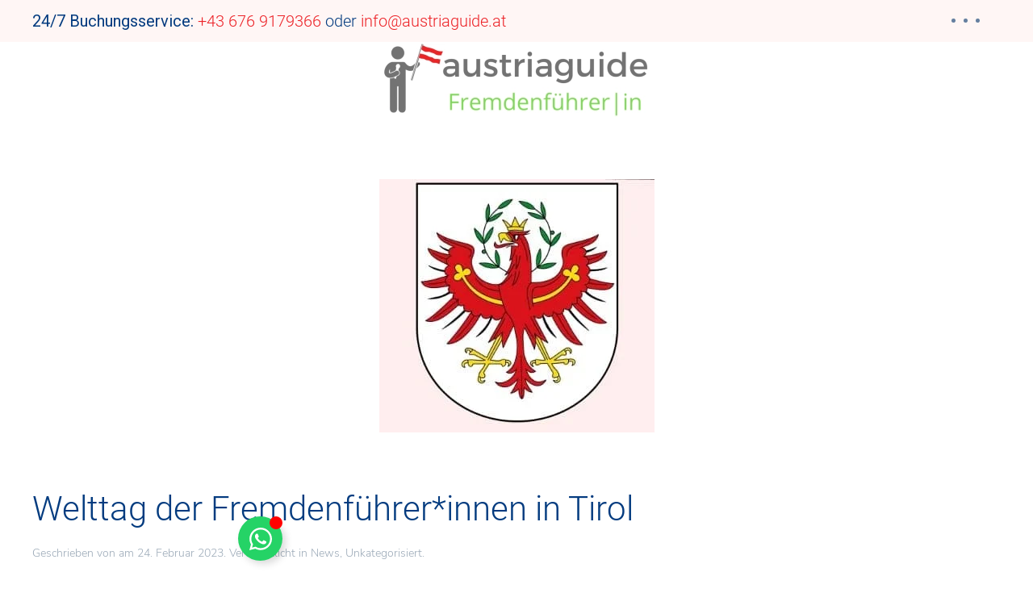

--- FILE ---
content_type: text/html; charset=UTF-8
request_url: https://austriaguide.at/category/unkategorisiert/
body_size: 30163
content:
<!DOCTYPE html><html lang="de-DE"><head><script data-no-optimize="1">var litespeed_docref=sessionStorage.getItem("litespeed_docref");litespeed_docref&&(Object.defineProperty(document,"referrer",{get:function(){return litespeed_docref}}),sessionStorage.removeItem("litespeed_docref"));</script> <meta charset="UTF-8"><meta name="viewport" content="width=device-width, initial-scale=1"><link rel="icon" href="/wp-content/uploads/2020/04/%C3%9Cberschrift-hinzuf%C3%BCgen-2-1.png" sizes="any"><link rel="apple-touch-icon" href="/wp-content/uploads/2020/04/%C3%9Cberschrift-hinzuf%C3%BCgen-2-1.png"><meta name='robots' content='index, follow, max-image-preview:large, max-snippet:-1, max-video-preview:-1' /> <script id="cookieyes" type="litespeed/javascript" data-src="https://cdn-cookieyes.com/client_data/68c3a67cc8001654f8ccd860/script.js"></script> <script data-no-defer="1" data-ezscrex="false" data-cfasync="false" data-pagespeed-no-defer data-cookieconsent="ignore">var ctPublicFunctions = {"_ajax_nonce":"1ff61bc75a","_rest_nonce":"0d337f8623","_ajax_url":"\/wp-admin\/admin-ajax.php","_rest_url":"https:\/\/austriaguide.at\/wp-json\/","data__cookies_type":"native","data__ajax_type":"admin_ajax","data__bot_detector_enabled":0,"data__frontend_data_log_enabled":1,"cookiePrefix":"","wprocket_detected":false,"host_url":"austriaguide.at","text__ee_click_to_select":"Klicke, um die gesamten Daten auszuw\u00e4hlen","text__ee_original_email":"Die vollst\u00e4ndige Adresse lautet","text__ee_got_it":"Verstanden","text__ee_blocked":"Blockiert","text__ee_cannot_connect":"Kann keine Verbindung herstellen","text__ee_cannot_decode":"Kann E-Mail nicht dekodieren. Unbekannter Grund","text__ee_email_decoder":"CleanTalk E-Mail-Decoder","text__ee_wait_for_decoding":"Die Magie ist unterwegs!","text__ee_decoding_process":"Bitte warte einen Moment, w\u00e4hrend wir die Kontaktdaten entschl\u00fcsseln."}</script> <script data-no-defer="1" data-ezscrex="false" data-cfasync="false" data-pagespeed-no-defer data-cookieconsent="ignore">var ctPublic = {"_ajax_nonce":"1ff61bc75a","settings__forms__check_internal":"0","settings__forms__check_external":"0","settings__forms__force_protection":0,"settings__forms__search_test":"1","settings__forms__wc_add_to_cart":"0","settings__data__bot_detector_enabled":0,"settings__sfw__anti_crawler":0,"blog_home":"https:\/\/austriaguide.at\/","pixel__setting":"0","pixel__enabled":false,"pixel__url":null,"data__email_check_before_post":"1","data__email_check_exist_post":0,"data__cookies_type":"native","data__key_is_ok":true,"data__visible_fields_required":true,"wl_brandname":"Anti-Spam by CleanTalk","wl_brandname_short":"CleanTalk","ct_checkjs_key":67568323,"emailEncoderPassKey":"cc41cc3310dd6ded367c45d6555792df","bot_detector_forms_excluded":"W10=","advancedCacheExists":true,"varnishCacheExists":false,"wc_ajax_add_to_cart":true}</script> <meta name="google-site-verification" content="DG9F1slDASe7bGDiZxzjpT0yh9Ofkxa00Vi6O5CTaAI" />
 <script id="google_gtagjs-js-consent-mode-data-layer" type="litespeed/javascript">window.dataLayer=window.dataLayer||[];function gtag(){dataLayer.push(arguments)}
gtag('consent','default',{"ad_personalization":"denied","ad_storage":"denied","ad_user_data":"denied","analytics_storage":"denied","functionality_storage":"denied","security_storage":"denied","personalization_storage":"denied","region":["AT","BE","BG","CH","CY","CZ","DE","DK","EE","ES","FI","FR","GB","GR","HR","HU","IE","IS","IT","LI","LT","LU","LV","MT","NL","NO","PL","PT","RO","SE","SI","SK"],"wait_for_update":500});window._googlesitekitConsentCategoryMap={"statistics":["analytics_storage"],"marketing":["ad_storage","ad_user_data","ad_personalization"],"functional":["functionality_storage","security_storage"],"preferences":["personalization_storage"]};window._googlesitekitConsents={"ad_personalization":"denied","ad_storage":"denied","ad_user_data":"denied","analytics_storage":"denied","functionality_storage":"denied","security_storage":"denied","personalization_storage":"denied","region":["AT","BE","BG","CH","CY","CZ","DE","DK","EE","ES","FI","FR","GB","GR","HR","HU","IE","IS","IT","LI","LT","LU","LV","MT","NL","NO","PL","PT","RO","SE","SI","SK"],"wait_for_update":500}</script> <title>Unkategorisiert Archive - austriaguide</title><link rel="canonical" href="https://austriaguide.at/category/unkategorisiert/" /><meta property="og:locale" content="de_DE" /><meta property="og:type" content="article" /><meta property="og:title" content="Unkategorisiert Archive - austriaguide" /><meta property="og:url" content="https://austriaguide.at/category/unkategorisiert/" /><meta property="og:site_name" content="austriaguide" /> <script type="application/ld+json" class="yoast-schema-graph">{"@context":"https://schema.org","@graph":[{"@type":"CollectionPage","@id":"https://austriaguide.at/category/unkategorisiert/","url":"https://austriaguide.at/category/unkategorisiert/","name":"Unkategorisiert Archive - austriaguide","isPartOf":{"@id":"https://austriaguide.at/#website"},"primaryImageOfPage":{"@id":"https://austriaguide.at/category/unkategorisiert/#primaryimage"},"image":{"@id":"https://austriaguide.at/category/unkategorisiert/#primaryimage"},"thumbnailUrl":"https://austriaguide.at/wp-content/uploads/2023/02/Tirol-Qr6P6o.jpeg","breadcrumb":{"@id":"https://austriaguide.at/category/unkategorisiert/#breadcrumb"},"inLanguage":"de"},{"@type":"ImageObject","inLanguage":"de","@id":"https://austriaguide.at/category/unkategorisiert/#primaryimage","url":"https://austriaguide.at/wp-content/uploads/2023/02/Tirol-Qr6P6o.jpeg","contentUrl":"https://austriaguide.at/wp-content/uploads/2023/02/Tirol-Qr6P6o.jpeg","width":341,"height":314},{"@type":"BreadcrumbList","@id":"https://austriaguide.at/category/unkategorisiert/#breadcrumb","itemListElement":[{"@type":"ListItem","position":1,"name":"Home","item":"https://austriaguide.at/"},{"@type":"ListItem","position":2,"name":"Unkategorisiert"}]},{"@type":"WebSite","@id":"https://austriaguide.at/#website","url":"https://austriaguide.at/","name":"austriaguide","description":"staatlich geprüfte Fremdenführer | Gästeführer","publisher":{"@id":"https://austriaguide.at/#organization"},"potentialAction":[{"@type":"SearchAction","target":{"@type":"EntryPoint","urlTemplate":"https://austriaguide.at/?s={search_term_string}"},"query-input":{"@type":"PropertyValueSpecification","valueRequired":true,"valueName":"search_term_string"}}],"inLanguage":"de"},{"@type":"Organization","@id":"https://austriaguide.at/#organization","name":"austriaguide","url":"https://austriaguide.at/","logo":{"@type":"ImageObject","inLanguage":"de","@id":"https://austriaguide.at/#/schema/logo/image/","url":"https://i0.wp.com/austriaguide.at/wp-content/uploads/2020/04/Überschrift-hinzufügen-2-1.png?fit=1000%2C1000&ssl=1","contentUrl":"https://i0.wp.com/austriaguide.at/wp-content/uploads/2020/04/Überschrift-hinzufügen-2-1.png?fit=1000%2C1000&ssl=1","width":1000,"height":1000,"caption":"austriaguide"},"image":{"@id":"https://austriaguide.at/#/schema/logo/image/"},"sameAs":["https://www.facebook.com/austriaguide.at","https://de.wikipedia.org/wiki/Fremdenfhrer"]}]}</script> <link rel='dns-prefetch' href='//cdn.elementor.com' /><link rel='dns-prefetch' href='//www.googletagmanager.com' /><link rel='dns-prefetch' href='//stats.wp.com' /><style id='wp-img-auto-sizes-contain-inline-css' type='text/css'>img:is([sizes=auto i],[sizes^="auto," i]){contain-intrinsic-size:3000px 1500px}
/*# sourceURL=wp-img-auto-sizes-contain-inline-css */</style><style id="litespeed-ccss">ul{box-sizing:border-box}:root{--wp--preset--font-size--normal:16px;--wp--preset--font-size--huge:42px}:root{--wp--preset--aspect-ratio--square:1;--wp--preset--aspect-ratio--4-3:4/3;--wp--preset--aspect-ratio--3-4:3/4;--wp--preset--aspect-ratio--3-2:3/2;--wp--preset--aspect-ratio--2-3:2/3;--wp--preset--aspect-ratio--16-9:16/9;--wp--preset--aspect-ratio--9-16:9/16;--wp--preset--color--black:#000000;--wp--preset--color--cyan-bluish-gray:#abb8c3;--wp--preset--color--white:#ffffff;--wp--preset--color--pale-pink:#f78da7;--wp--preset--color--vivid-red:#cf2e2e;--wp--preset--color--luminous-vivid-orange:#ff6900;--wp--preset--color--luminous-vivid-amber:#fcb900;--wp--preset--color--light-green-cyan:#7bdcb5;--wp--preset--color--vivid-green-cyan:#00d084;--wp--preset--color--pale-cyan-blue:#8ed1fc;--wp--preset--color--vivid-cyan-blue:#0693e3;--wp--preset--color--vivid-purple:#9b51e0;--wp--preset--gradient--vivid-cyan-blue-to-vivid-purple:linear-gradient(135deg,rgba(6,147,227,1) 0%,rgb(155,81,224) 100%);--wp--preset--gradient--light-green-cyan-to-vivid-green-cyan:linear-gradient(135deg,rgb(122,220,180) 0%,rgb(0,208,130) 100%);--wp--preset--gradient--luminous-vivid-amber-to-luminous-vivid-orange:linear-gradient(135deg,rgba(252,185,0,1) 0%,rgba(255,105,0,1) 100%);--wp--preset--gradient--luminous-vivid-orange-to-vivid-red:linear-gradient(135deg,rgba(255,105,0,1) 0%,rgb(207,46,46) 100%);--wp--preset--gradient--very-light-gray-to-cyan-bluish-gray:linear-gradient(135deg,rgb(238,238,238) 0%,rgb(169,184,195) 100%);--wp--preset--gradient--cool-to-warm-spectrum:linear-gradient(135deg,rgb(74,234,220) 0%,rgb(151,120,209) 20%,rgb(207,42,186) 40%,rgb(238,44,130) 60%,rgb(251,105,98) 80%,rgb(254,248,76) 100%);--wp--preset--gradient--blush-light-purple:linear-gradient(135deg,rgb(255,206,236) 0%,rgb(152,150,240) 100%);--wp--preset--gradient--blush-bordeaux:linear-gradient(135deg,rgb(254,205,165) 0%,rgb(254,45,45) 50%,rgb(107,0,62) 100%);--wp--preset--gradient--luminous-dusk:linear-gradient(135deg,rgb(255,203,112) 0%,rgb(199,81,192) 50%,rgb(65,88,208) 100%);--wp--preset--gradient--pale-ocean:linear-gradient(135deg,rgb(255,245,203) 0%,rgb(182,227,212) 50%,rgb(51,167,181) 100%);--wp--preset--gradient--electric-grass:linear-gradient(135deg,rgb(202,248,128) 0%,rgb(113,206,126) 100%);--wp--preset--gradient--midnight:linear-gradient(135deg,rgb(2,3,129) 0%,rgb(40,116,252) 100%);--wp--preset--font-size--small:13px;--wp--preset--font-size--medium:20px;--wp--preset--font-size--large:36px;--wp--preset--font-size--x-large:42px;--wp--preset--spacing--20:0.44rem;--wp--preset--spacing--30:0.67rem;--wp--preset--spacing--40:1rem;--wp--preset--spacing--50:1.5rem;--wp--preset--spacing--60:2.25rem;--wp--preset--spacing--70:3.38rem;--wp--preset--spacing--80:5.06rem;--wp--preset--shadow--natural:6px 6px 9px rgba(0, 0, 0, 0.2);--wp--preset--shadow--deep:12px 12px 50px rgba(0, 0, 0, 0.4);--wp--preset--shadow--sharp:6px 6px 0px rgba(0, 0, 0, 0.2);--wp--preset--shadow--outlined:6px 6px 0px -3px rgba(255, 255, 255, 1), 6px 6px rgba(0, 0, 0, 1);--wp--preset--shadow--crisp:6px 6px 0px rgba(0, 0, 0, 1)}.ea11y-skip-to-content-link{clip:rect(1px,1px,1px,1px);clip-path:inset(50%);position:fixed;height:1px;width:1px;margin:-1px;padding:0;overflow:hidden;display:flex;align-items:center;gap:8px;border-radius:12px;border:1px solid #2563EB;background-color:#fff;color:#0C0D0E;text-decoration:none;word-wrap:normal!important}.elementor *{box-sizing:border-box}.elementor a{box-shadow:none;text-decoration:none}.elementor img{border:none;border-radius:0;box-shadow:none;height:auto;max-width:100%}:root{--page-title-display:block}@media (prefers-reduced-motion:no-preference){html{scroll-behavior:smooth}}[class^=eicon]{display:inline-block;font-family:eicons;font-size:inherit;font-weight:400;font-style:normal;font-variant:normal;line-height:1;text-rendering:auto;-webkit-font-smoothing:antialiased;-moz-osx-font-smoothing:grayscale}.eicon-close:before{content:"\e87f"}.e-contact-buttons{--e-contact-buttons-chat-box-width:360px;--e-contact-buttons-size-small:55px;--e-contact-buttons-size-medium:65px;--e-contact-buttons-size-large:75px;--e-contact-buttons-svg-size-small:32px;--e-contact-buttons-svg-size-medium:38px;--e-contact-buttons-svg-size-large:42px;--e-contact-buttons-profile-image-size-small:65px;--e-contact-buttons-profile-image-size-medium:75px;--e-contact-buttons-profile-image-size-large:85px;--e-contact-buttons-dot:red;--e-contact-buttons-dot-size:16px;--e-contact-buttons-profile-dot-bg:#39aa59;--e-contact-buttons-border-radius:20px;--e-contact-button-chat-button-animation-delay:0;--e-contact-buttons-icon-size-small:45px;--e-contact-buttons-icon-size-medium:50px;--e-contact-buttons-icon-size-large:55px;--e-contact-buttons-contact-gap:15px;--e-contact-buttons-horizontal-offset:25px;--e-contact-buttons-vertical-offset:25px;--e-contact-buttons-box-shadow:4px 4px 10px 0px rgba(0,0,0,.15);--e-contact-buttons-drop-shadow:drop-shadow(4px 4px 10px rgba(0,0,0,.15));--e-contact-buttons-button-bg:#467ff7;--e-contact-buttons-button-bg-hover:#1c2448;--e-contact-buttons-button-icon:#fff;--e-contact-buttons-button-icon-hover:#fff;--e-contact-buttons-top-bar-bg:#1c2448;--e-contact-buttons-top-bar-title:#fff;--e-contact-buttons-top-bar-subtitle:#fff;--e-contact-buttons-close-button-color:#fff;--e-contact-buttons-active-button-bg:#fff;--e-contact-buttons-message-bubble-name:#000;--e-contact-buttons-message-bubble-body:#000;--e-contact-buttons-message-bubble-time:#000;--e-contact-buttons-message-bubble-bubble-bg:#fff;--e-contact-buttons-message-bubble-chat-bg:#c8d5dc;--e-contact-buttons-send-button-icon:#fff;--e-contact-buttons-send-button-bg:#467ff7;--e-contact-buttons-send-button-icon-hover:#fff;--e-contact-buttons-send-button-bg-hover:#1c2448;--e-contact-buttons-chat-box-bg:#fff;--e-contact-buttons-contact-button-icon:#fff;--e-contact-buttons-contact-button-icon-hover:#fff;--e-contact-buttons-contact-button-bg:#467ff7;--e-contact-buttons-contact-button-bg-hover:#1c2448;--e-contact-buttons-tooltip-text:#1c2448;--e-contact-buttons-tooltip-bg:#fff;--e-contact-buttons-contact-title-text-color:#1c2448;--e-contact-buttons-contact-description-text-color:#1c2448;display:flex;flex-direction:column;gap:20px;position:fixed;width:var(--e-contact-buttons-chat-box-width);z-index:10000}@media (max-width:767px){.e-contact-buttons{inset-inline-end:0;width:90vw}}.e-contact-buttons.has-h-alignment-end{align-items:flex-end;inset-inline-end:var(--e-contact-buttons-horizontal-offset);justify-content:flex-end}.e-contact-buttons.has-h-alignment-end .e-contact-buttons__chat-button-container{inset-inline-end:var(--e-contact-buttons-horizontal-offset);justify-content:flex-end;padding-inline-end:20px}@media (max-width:767px){.e-contact-buttons.has-h-alignment-end .e-contact-buttons__chat-button-container{inset-inline-end:unset}}.e-contact-buttons.has-v-alignment-bottom{bottom:var(--e-contact-buttons-vertical-offset)}.e-contact-buttons.has-platform-whatsapp{--e-contact-buttons-button-bg:#25d366;--e-contact-buttons-button-bg-hover:#075e54;--e-contact-buttons-button-icon:#fff;--e-contact-buttons-button-icon-hover:#fff;--e-contact-buttons-top-bar-bg:#075e54;--e-contact-buttons-top-bar-title:#fff;--e-contact-buttons-top-bar-subtitle:#fff;--e-contact-buttons-close-button-color:#fff;--e-contact-buttons-message-bubble-body:#000;--e-contact-buttons-message-bubble-time:#000;--e-contact-buttons-message-bubble-name:#000;--e-contact-buttons-message-bubble-bubble-bg:#fff;--e-contact-buttons-message-bubble-chat-bg:#ece5dd;--e-contact-buttons-send-button-icon:#fff;--e-contact-buttons-send-button-bg:#25d366;--e-contact-buttons-send-button-icon-hover:#fff;--e-contact-buttons-send-button-bg-hover:#075e54;--e-contact-buttons-chat-box-bg:#fff}.e-contact-buttons.has-corners-rounded{--e-contact-buttons-border-radius:20px}.e-contact-buttons:not(.has-animations) .e-contact-buttons__content-wrapper.hidden{display:none}.e-contact-buttons__chat-button-shadow,.e-contact-buttons__content{box-shadow:var(--e-contact-buttons-box-shadow)}.e-contact-buttons__content{border-radius:var(--e-contact-buttons-border-radius);font-family:var(--e-global-typography-text-font-family,"Poppins"),Sans-serif;overflow:hidden}.e-contact-buttons__top-bar{align-items:center;background-color:var(--e-contact-buttons-top-bar-bg);display:flex;gap:20px;padding:20px;position:relative}.e-contact-buttons__top-bar-title{color:var(--e-contact-buttons-top-bar-title);font-size:24px;font-weight:700;margin-block-end:0}.e-contact-buttons__top-bar-subtitle{color:var(--e-contact-buttons-top-bar-subtitle);font-size:20px;margin-block-end:0}.e-contact-buttons__profile-image{align-items:center;display:flex;position:relative}.e-contact-buttons__profile-image img{border-radius:50%;-o-object-fit:cover;object-fit:cover}.e-contact-buttons__profile-image.has-size-medium img{height:var(--e-contact-buttons-profile-image-size-medium);width:var(--e-contact-buttons-profile-image-size-medium)}.e-contact-buttons__profile-image.has-dot:after{background-color:var(--e-contact-buttons-profile-dot-bg);border:3px solid var(--e-contact-buttons-top-bar-bg);border-radius:50%;bottom:5px;content:"";height:20px;position:absolute;right:0;width:20px}.e-contact-buttons__close-button,.e-contact-buttons__close-button[type=button]{background:none;border:0;color:var(--e-contact-buttons-close-button-color);inset-inline-end:20px;padding:0;position:absolute;top:20px}.e-contact-buttons__chat-button-container{display:flex;max-width:-moz-max-content;max-width:max-content}@media (max-width:767px){.e-contact-buttons__chat-button-container{position:relative}}.e-contact-buttons__chat-button,.e-contact-buttons__chat-button[type=button]{align-items:center;background-color:var(--e-contact-buttons-button-bg);border:0;border-radius:50%;color:var(--e-contact-buttons-button-icon);display:flex;justify-content:center;padding:0;position:relative}.e-contact-buttons__chat-button svg,.e-contact-buttons__chat-button[type=button] svg{fill:var(--e-contact-buttons-button-icon)}.e-contact-buttons__chat-button.has-dot:after,.e-contact-buttons__chat-button[type=button].has-dot:after{background-color:var(--e-contact-buttons-dot);border-radius:50%;content:"";height:var(--e-contact-buttons-dot-size);position:absolute;right:0;top:0;width:var(--e-contact-buttons-dot-size)}.e-contact-buttons__chat-button.has-size-small,.e-contact-buttons__chat-button[type=button].has-size-small{height:var(--e-contact-buttons-size-small);width:var(--e-contact-buttons-size-small)}.e-contact-buttons__chat-button.has-size-small svg,.e-contact-buttons__chat-button[type=button].has-size-small svg{height:var(--e-contact-buttons-svg-size-small);width:var(--e-contact-buttons-svg-size-small)}.e-contact-buttons__chat-button.has-entrance-animation-duration-normal,.e-contact-buttons__chat-button[type=button].has-entrance-animation-duration-normal{animation-duration:1s}.e-contact-buttons__message-bubble{background-color:var(--e-contact-buttons-message-bubble-chat-bg);padding:25px 20px;padding-inline-start:40px}.e-contact-buttons__message-bubble.has-typing-animation .e-contact-buttons__bubble-container{height:0;opacity:0;visibility:hidden}.e-contact-buttons__bubble{background-color:var(--e-contact-buttons-message-bubble-bubble-bg);border-radius:15px;padding:20px;position:relative}.e-contact-buttons__bubble:after{border-block-end-color:#fff0;border-block-end-width:40px;border-block-start-color:#fff0;border-block-start-width:0;border-inline-end-color:var(--e-contact-buttons-message-bubble-bubble-bg);border-inline-end-width:40px;border-inline-start-color:#fff0;border-inline-start-width:0;border-style:solid;content:"";height:0;inset-inline-start:-20px;position:absolute;top:0;width:0}.e-contact-buttons__message-bubble-name{color:var(--e-contact-buttons-message-bubble-name);font-size:20px;font-weight:600;line-height:25px;margin-block-end:8px}.e-contact-buttons__message-bubble-body{color:var(--e-contact-buttons-message-bubble-body);font-size:20px;line-height:25px;margin-block-end:8px}.e-contact-buttons__message-bubble-time{color:var(--e-contact-buttons-message-bubble-time);font-size:20px;font-weight:600;line-height:25px;margin-block-end:0;text-align:end}.e-contact-buttons__dots-container{background-color:var(--e-contact-buttons-message-bubble-bubble-bg);border-radius:15px;display:inline-flex;padding:10px 12px}.e-contact-buttons__dot{animation:e-contact-buttons-typing-jump 1s infinite;background-color:var(--e-contact-buttons-message-bubble-name);border-radius:50%;display:inline-block;height:7px;margin-left:auto;margin-right:3px;position:relative;width:7px}.e-contact-buttons__dot-1{animation-delay:.2s}.e-contact-buttons__dot-2{animation-delay:.4s}.e-contact-buttons__dot-3{animation-delay:.6s}.e-contact-buttons__send-button{background-color:var(--e-contact-buttons-chat-box-bg);padding:12px 20px 20px}.e-contact-buttons__send-button .e-contact-buttons__send-cta{color:var(--e-contact-buttons-send-button-icon)}.e-contact-buttons__send-cta{align-items:center;background-color:var(--e-contact-buttons-send-button-bg);border-radius:30px;display:flex;font-size:18px;font-weight:500;gap:8px;justify-content:center;padding:10px;text-align:center;width:100%}.e-contact-buttons__send-cta svg{fill:var(--e-contact-buttons-send-button-icon);height:28px;width:28px}@keyframes e-contact-buttons-typing-jump{0%{bottom:0}20%{bottom:5px}40%{bottom:0}}.elementor-kit-13789{--e-global-color-primary:#6EC1E4;--e-global-color-secondary:#54595F;--e-global-color-text:#7A7A7A;--e-global-color-accent:#61CE70;--e-global-typography-primary-font-family:"Roboto";--e-global-typography-primary-font-weight:600;--e-global-typography-secondary-font-family:"Roboto Slab";--e-global-typography-secondary-font-weight:400;--e-global-typography-text-font-family:"Roboto";--e-global-typography-text-font-weight:400;--e-global-typography-accent-font-family:"Roboto";--e-global-typography-accent-font-weight:500}html{font-family:Nunito Sans;font-size:16px;font-weight:300;line-height:1.6;-webkit-text-size-adjust:100%;background:#fff;color:#6680a0;-webkit-font-smoothing:antialiased;-moz-osx-font-smoothing:grayscale;text-rendering:optimizeLegibility}body{margin:0}a{color:#ec2227;text-decoration:none}strong{font-weight:bolder}img,svg{vertical-align:middle}img,svg{max-width:100%;height:auto;box-sizing:border-box}p,ul{margin:0 0 20px 0}*+p,*+ul{margin-top:20px}h2,h5{margin:0 0 20px 0;font-family:Nunito Sans;font-weight:400;color:#033b7f;text-transform:none}*+h2{margin-top:40px}h2{font-size:36.1px;line-height:1.2;font-family:Roboto;font-weight:300}h5{font-size:20px;line-height:1.6;font-family:Roboto;font-weight:300}@media (min-width:960px){h2{font-size:38px}}ul{padding-left:30px}ul>li>ul{margin:0}:focus{outline:0}:focus-visible{outline:2px dotted #033b7f}:root{--uk-breakpoint-s:640px;--uk-breakpoint-m:960px;--uk-breakpoint-l:1200px;--uk-breakpoint-xl:1600px}a.uk-link-reset{color:inherit!important;text-decoration:none!important}.uk-icon-link{color:#9caab8;text-decoration:none!important}.uk-section{display:flow-root;box-sizing:border-box;padding-top:40px;padding-bottom:40px}@media (min-width:960px){.uk-section{padding-top:70px;padding-bottom:70px}}.uk-section>:last-child{margin-bottom:0}.uk-section-default{background:#fff}.uk-container{display:flow-root;box-sizing:content-box;max-width:1200px;margin-left:auto;margin-right:auto;padding-left:15px;padding-right:15px}@media (min-width:640px){.uk-container{padding-left:30px;padding-right:30px}}@media (min-width:960px){.uk-container{padding-left:40px;padding-right:40px}}.uk-container>:last-child{margin-bottom:0}.uk-container-large{max-width:1360px}.uk-container-expand{max-width:none}.uk-article{display:flow-root}.uk-article>:last-child{margin-bottom:0}.uk-article-title{font-size:35.7px;line-height:1.2;color:#033b7f;font-family:Roboto;font-weight:300}@media (min-width:960px){.uk-article-title{font-size:42px}}.uk-article-meta{font-size:14px;line-height:1.4;color:#9caab8;font-weight:300}.uk-article-meta a{color:#9caab8}.uk-offcanvas-bar{position:absolute;top:0;bottom:0;left:-270px;box-sizing:border-box;width:270px;padding:20px 20px;background:#fff;overflow-y:auto}@media (min-width:640px){.uk-offcanvas-bar{left:-350px;width:350px;padding:30px 30px}}.uk-offcanvas-close{position:absolute;z-index:1000;top:5px;right:5px;padding:5px}@media (min-width:640px){.uk-offcanvas-close{top:10px;right:10px}}.uk-offcanvas-close:first-child+*{margin-top:0}:root{--uk-leader-fill-content:.}.uk-grid{display:flex;flex-wrap:wrap;margin:0;padding:0;list-style:none}.uk-grid>*{margin:0}.uk-grid>*>:last-child{margin-bottom:0}.uk-grid{margin-left:-30px}.uk-grid>*{padding-left:30px}@media (min-width:1200px){.uk-grid{margin-left:-40px}.uk-grid>*{padding-left:40px}}.uk-grid-small{margin-left:-15px}.uk-grid-small>*{padding-left:15px}.uk-grid-medium{margin-left:-30px}.uk-grid-medium>*{padding-left:30px}.uk-nav,.uk-nav ul{margin:0;padding:0;list-style:none}.uk-nav li>a{display:flex;align-items:center;column-gap:.25em;text-decoration:none}.uk-nav>li>a{padding:5px 0}ul.uk-nav-sub{padding:5px 0 5px 15px}.uk-nav-sub a{padding:2px 0}.uk-nav-primary{font-size:26px;line-height:1.6;font-family:Roboto;font-weight:300}.uk-nav-primary>li>a{color:#6680a0}.uk-nav-primary .uk-nav-sub{font-size:20px;line-height:1.6}.uk-nav-primary .uk-nav-sub a{color:#9caab8}.uk-navbar{display:flex;position:relative}.uk-navbar-container:not(.uk-navbar-transparent){background:#fff}.uk-navbar-right,[class*=uk-navbar-center]{display:flex;gap:15px;align-items:center}.uk-navbar-right{margin-left:auto}.uk-navbar-center:not(:only-child){position:absolute;top:50%;left:50%;transform:translate(-50%,-50%);width:max-content;box-sizing:border-box;z-index:990}.uk-navbar-right{flex-wrap:wrap}.uk-navbar-item,.uk-navbar-toggle{display:flex;justify-content:center;align-items:center;column-gap:.25em;box-sizing:border-box;min-height:100px;font-size:16px;font-family:inherit;text-decoration:none}.uk-navbar-item{padding:0 0;color:#6680a0}.uk-navbar-item>:last-child{margin-bottom:0}.uk-navbar-toggle{padding:0 0;color:#6680a0;font-weight:300}.uk-navbar-primary .uk-navbar-toggle{font-size:20px}.uk-navbar-primary .uk-navbar-toggle{font-weight:400}@media (min-width:960px){.uk-navbar-right,[class*=uk-navbar-center]{gap:30px}}[class*=uk-child-width]>*{box-sizing:border-box;width:100%}.uk-child-width-auto>*{width:auto}.uk-panel{display:flow-root;position:relative;box-sizing:border-box}.uk-panel>:last-child{margin-bottom:0}.uk-preserve-width{max-width:none}.uk-logo{font-size:26px;font-family:Nunito Sans;color:#033b7f;text-decoration:none}:where(.uk-logo){display:inline-block;vertical-align:middle}.uk-logo :where(img,svg,video){display:block}.uk-flex{display:flex}.uk-flex-inline{display:inline-flex}.uk-flex-middle{align-items:center}.uk-flex-column{flex-direction:column}.uk-flex-nowrap{flex-wrap:nowrap}.uk-margin-top{margin-top:20px!important}.uk-margin-medium-top{margin-top:40px!important}.uk-margin-large-top{margin-top:40px!important}@media (min-width:1200px){.uk-margin-large-top{margin-top:70px!important}}.uk-margin-auto-bottom{margin-bottom:auto!important}.uk-margin-auto-left{margin-left:auto!important}.uk-margin-remove-bottom{margin-bottom:0!important}.uk-margin-remove-adjacent+*{margin-top:0!important}:root{--uk-position-margin-offset:0px}@media (min-width:640px){.uk-hidden\@s{display:none!important}}@media (max-width:639px){.uk-visible\@s{display:none!important}}html{overflow-y:scroll}body{overflow:hidden;overflow:clip}.tm-page{position:relative;z-index:0}.tm-toolbar{padding-top:10px;padding-bottom:10px;font-size:14px;position:relative}.tm-toolbar-default{background:#fff6f5}.tm-header,.tm-header-mobile{position:relative}</style><link rel="preload" data-asynced="1" data-optimized="2" as="style" onload="this.onload=null;this.rel='stylesheet'" href="https://austriaguide.at/wp-content/litespeed/css/54a87fe60a612c3d4397a9b6fc025df1.css?ver=602f8" /><script data-optimized="1" type="litespeed/javascript" data-src="https://austriaguide.at/wp-content/plugins/litespeed-cache/assets/js/css_async.min.js"></script> <style id='classic-theme-styles-inline-css' type='text/css'>/*! This file is auto-generated */
.wp-block-button__link{color:#fff;background-color:#32373c;border-radius:9999px;box-shadow:none;text-decoration:none;padding:calc(.667em + 2px) calc(1.333em + 2px);font-size:1.125em}.wp-block-file__button{background:#32373c;color:#fff;text-decoration:none}
/*# sourceURL=/wp-includes/css/classic-themes.min.css */</style><style id='mailster-form-style-inline-css' type='text/css'>html.mailster-form-active,html.mailster-form-active body{overflow:hidden}body.single-mailster-form #wpadminbar,body.single-mailster-form #wpadminbar *{_visibility:visible}body.single-mailster-form:after,body.single-mailster-form:before{display:none}body.single-mailster-form>*{display:none!important}body.single-mailster-form{background:none;overflow:hidden}body.single-mailster-form .mailster-block-form-type-content:not(.foo){align-items:center;inset:0;bottom:0;display:flex!important;height:100%!important;justify-items:center;left:0;margin:0!important;max-height:100%!important;max-width:100%!important;overflow:auto;position:fixed;right:0;top:0;visibility:visible;width:100%!important;z-index:99998}body.single-mailster-form .mailster-block-form-type-content:not(.foo) form{background-color:#fff}body.single-mailster-form .mailster-block-form-type-content *{visibility:visible}.mailster-block-form-type-bar,.mailster-block-form-type-popup,.mailster-block-form-type-side{display:none;inset:0;bottom:0;height:100%!important;justify-content:center;left:0;margin:0!important;max-height:100%!important;max-width:100%!important;overflow:auto;pointer-events:none;position:fixed;right:0;top:0;visibility:visible;width:100%!important;z-index:99998}.mailster-block-form-type-bar .mailster-block-form,.mailster-block-form-type-popup .mailster-block-form,.mailster-block-form-type-side .mailster-block-form{background-color:#fff;max-width:98vw;width:50vw}.mailster-block-form-type-popup{bottom:0;left:0;right:0;top:0}.mailster-block-form-type-bar{background-color:#fff;bottom:unset}@media only screen and (min-width:1400px){.mailster-block-form-type-bar .mailster-block-form,.mailster-block-form-type-popup .mailster-block-form{max-width:900px}}@media only screen and (max-width:800px){.mailster-block-form-type-bar .mailster-block-form,.mailster-block-form-type-popup .mailster-block-form{max-height:100%;max-height:-webkit-fill-available;width:70vw}.wp-block-mailster-form-outside-wrapper form.wp-block-mailster-form-wrapper.mailster-block-form{flex-basis:100%;_max-width:98vw;_max-width:min(98vw,560px)}}@media only screen and (max-width:400px){.mailster-block-form-type-bar .mailster-block-form,.mailster-block-form-type-popup .mailster-block-form{width:95vw}}.mailster-block-form-type-popup{align-items:center;justify-content:center}.mailster-block-form-type-popup.active{display:flex;pointer-events:inherit}.mailster-block-form-type-bar.active{top:0}.mailster-block-form-type-bar.active,.mailster-block-form-type-side.active{display:flex;left:0;opacity:1;pointer-events:inherit;right:0;visibility:visible}.mailster-block-form-type-side.active{align-items:flex-end;bottom:0;justify-content:flex-end;pointer-events:none;position:fixed}.mailster-block-form-type-bar .mailster-block-form{width:100vw}.mailster-block-form-type-popup{background-color:rgba(0,0,0,.6);outline:none}@supports(backdrop-filter:blur(6px)){.mailster-block-form-type-popup{backdrop-filter:blur(6px)}}.mailster-block-form-type-content .mailster-block-form-close,.mailster-block-form-type-content .mailster-block-form-inner-close,.mailster-block-form-type-other .mailster-block-form-close,.mailster-block-form-type-other .mailster-block-form-inner-close{display:none}.mailster-block-form-type-popup .mailster-block-form-close{transform:translate(100%) scale(.8)}.mailster-block-form-type-bar .mailster-block-form-close{transform:translate(150%,120%)}.mailster-block-form-type-side .mailster-block-form-close{left:0;right:auto;transform:translate(-50%,-50%)}@media only screen and (max-width:800px){.mailster-block-form-type-popup .mailster-block-form-close{opacity:1;transform:translate(-20%,20%) scale(.8)}.mailster-block-form-type-popup .mailster-block-form-close svg path{fill:#fff;stroke:rgba(0,0,0,.8);stroke-width:10px}.is-light-bg.mailster-block-form-type-popup .mailster-block-form-close svg path{fill:#000;stroke:hsla(0,0%,100%,.8)}}@media only screen and (max-width:400px){.mailster-block-form-type-popup .mailster-block-form-close{height:30px;width:30px}}.wp-block-mailster-form-outside-wrapper-placeholder form:before{_background-color:#fff!important}.wp-block-mailster-form-outside-wrapper.mailster-block-form-type-content{margin-bottom:1em}.wp-block-mailster-form-outside-wrapper.active,.wp-block-mailster-form-outside-wrapper.mailster-block-form-type-content,.wp-block-mailster-form-outside-wrapper.mailster-block-form-type-other{display:flex}.wp-block-mailster-form-wrapper:before{background-repeat:no-repeat;bottom:0;left:0;position:absolute;right:0;top:0;z-index:-1}.mailster-block-form.wp-block-mailster-form-wrapper{flex-basis:100%;position:relative}.mailster-block-form.wp-block-mailster-form-wrapper h1,.mailster-block-form.wp-block-mailster-form-wrapper h2,.mailster-block-form.wp-block-mailster-form-wrapper h3,.mailster-block-form.wp-block-mailster-form-wrapper h4,.mailster-block-form.wp-block-mailster-form-wrapper h5,.mailster-block-form.wp-block-mailster-form-wrapper h6,.mailster-block-form.wp-block-mailster-form-wrapper ol,.mailster-block-form.wp-block-mailster-form-wrapper p,.mailster-block-form.wp-block-mailster-form-wrapper ul{font-weight:400;margin:0;overflow-wrap:break-word;padding:0;width:100%}.mailster-block-form.wp-block-mailster-form-wrapper ol,.mailster-block-form.wp-block-mailster-form-wrapper ul{list-style:none}.wp-block-mailster-form-outside-wrapper:not(.mailster-block-form-type-content) .mailster-block-form-inner{max-height:98vh;max-width:98vw;overflow-y:auto;scrollbar-width:none}.wp-block-mailster-form-outside-wrapper:not(.mailster-block-form-type-content) .wp-block-mailster-form-wrapper.loading .mailster-block-form-inner{overflow:unset}.wp-block-mailster-form-outside-wrapper:not(.mailster-block-form-type-content) .mailster-block-form-inner::-webkit-scrollbar{display:none}.mailster-block-form.wp-block-mailster-form-wrapper .mailster-block-form-inner,.mailster-block-form.wp-block-mailster-form-wrapper .mailster-block-form-inner .wp-block-column,.mailster-block-form.wp-block-mailster-form-wrapper .mailster-block-form-inner .wp-block-group__inner-container{align-items:flex-end;display:flex;flex-basis:100%;flex-grow:0;_flex-shrink:0;flex-wrap:wrap;justify-content:space-between;pointer-events:all;position:relative;text-align:left}.mailster-block-form.wp-block-mailster-form-wrapper .mailster-block-form-inner>*{width:100%}.mailster-block-form.wp-block-mailster-form-wrapper .mailster-block-form-inner>div{position:relative}.mailster-block-form.wp-block-mailster-form-wrapper .mailster-block-form-inner fieldset{border:0;margin:0;min-width:0;padding:0}.mailster-block-form.wp-block-mailster-form-wrapper .mailster-block-form-inner fieldset legend{display:none}.mailster-block-form.wp-block-mailster-form-wrapper .mailster-block-form-inner .wp-block-spacer{min-width:1px}.mailster-block-form.wp-block-mailster-form-wrapper .mailster-block-form-inner .mailster-show-label legend{display:block}.mailster-block-form.wp-block-mailster-form-wrapper .mailster-block-form-inner .wp-block.wp-block.wp-block.wp-block.wp-block:not(.mailster-wrapper){margin:0;max-width:100%;width:100%}.mailster-block-form.wp-block-mailster-form-wrapper .mailster-block-form-inner .mailster-block-form-inner-close{cursor:pointer}.mailster-block-form.wp-block-mailster-form-wrapper .mailster-block-form-inner .submit-button{cursor:pointer;display:inline-block;text-decoration:none;width:100%}.mailster-block-form.wp-block-mailster-form-wrapper .mailster-block-form-inner .mailster-block-form-info>div{box-sizing:border-box;margin-bottom:0;padding:.5rem 1rem}.mailster-block-form.wp-block-mailster-form-wrapper .mailster-block-form-inner .wp-block-columns{gap:0;margin:0;padding:0}.mailster-block-form.wp-block-mailster-form-wrapper .mailster-block-form-inner .wp-block-columns .wp-block-column{align-items:inherit;gap:0}.mailster-block-form.wp-block-mailster-form-wrapper .mailster-block-form-inner .wp-block-columns .wp-block-column.is-vertically-aligned-top{align-self:flex-start}.mailster-block-form.wp-block-mailster-form-wrapper .mailster-block-form-inner .wp-block-columns .wp-block-column.is-vertically-aligned-center{align-self:center}.mailster-block-form.wp-block-mailster-form-wrapper .mailster-block-form-inner .wp-block-columns .wp-block-column.is-vertically-aligned-bottom{align-self:flex-end}.mailster-block-form.wp-block-mailster-form-wrapper .mailster-block-form-inner .wp-block-columns .wp-block-cover{flex-basis:100%;min-height:430px}.mailster-block-form.wp-block-mailster-form-wrapper .mailster-block-form-inner .wp-block-group{align-content:space-around;gap:0;margin:0;padding:0}.mailster-block-form.wp-block-mailster-form-wrapper .mailster-block-form-inner .wp-block-group .wp-block-group__inner-container{gap:0}.mailster-block-form.wp-block-mailster-form-wrapper .mailster-block-form-inner .wp-block-group .wp-block-cover{min-height:430px}.mailster-block-form.wp-block-mailster-form-wrapper .mailster-block-form-inner .mailster-wrapper{align-self:baseline;display:flex;display:inline-flex;flex-wrap:wrap;margin:0;max-width:100%;position:relative;width:100%}.mailster-block-form.wp-block-mailster-form-wrapper .mailster-block-form-inner .mailster-wrapper input.input,.mailster-block-form.wp-block-mailster-form-wrapper .mailster-block-form-inner .mailster-wrapper input[type=submit],.mailster-block-form.wp-block-mailster-form-wrapper .mailster-block-form-inner .mailster-wrapper select.input,.mailster-block-form.wp-block-mailster-form-wrapper .mailster-block-form-inner .mailster-wrapper textarea.input{box-sizing:content-box;box-sizing:border-box;margin:0;max-width:100%;text-overflow:ellipsis;width:120%;width:100%}.mailster-block-form.wp-block-mailster-form-wrapper .mailster-block-form-inner .mailster-wrapper input[type=submit]{font:inherit}.mailster-block-form.wp-block-mailster-form-wrapper .mailster-block-form-inner .mailster-wrapper ::-webkit-datetime-edit{line-height:.9em;line-height:155%;overflow:visible}.mailster-block-form.wp-block-mailster-form-wrapper .mailster-block-form-inner .mailster-wrapper .mailster-wrapper-options{display:block}.mailster-block-form.wp-block-mailster-form-wrapper .mailster-block-form-inner .mailster-wrapper._mailster-wrapper-type-submit{margin:0}.mailster-block-form.wp-block-mailster-form-wrapper .mailster-block-form-inner .mailster-wrapper:last-child{margin-bottom:0}.mailster-block-form-close{animation:mailster-showlate 1.5s linear 1;background:none!important;border:none;cursor:pointer;height:25px;opacity:.5;padding:0;position:absolute;right:0;text-decoration:none;top:0;transition:all .2s;-webkit-user-select:none;-moz-user-select:none;user-select:none;width:25px;z-index:1000}.mailster-block-form-close svg{height:100%;overflow:visible;paint-order:stroke;width:100%}.mailster-block-form-close svg path{fill:#000}.is-dark-bg .mailster-block-form-close svg path{fill:#fff}.is-light-bg .mailster-block-form-close svg path{fill:#000}.mailster-block-form-close:focus,.mailster-block-form-close:hover{opacity:1;outline-offset:unset}.mailster-block-form{max-width:100vw;position:relative;z-index:1}.mailster-block-form .mailster-block-form-info{display:none;flex-basis:100%;max-width:100%;transition:all 2.2s}.mailster-block-form .mailster-block-form-info .mailster-block-form-info-extra span{display:block}.mailster-block-form .mailster-block-form-info.is-error,.mailster-block-form .mailster-block-form-info.is-success{animation:mailster-info .2s ease-in-out 1;display:block}.mailster-block-form .mailster-block-form-info .mailster-block-form-info-error,.mailster-block-form .mailster-block-form-info .mailster-block-form-info-success{display:none}.mailster-block-form .mailster-block-form-info.is-error .mailster-block-form-info-error,.mailster-block-form .mailster-block-form-info.is-success .mailster-block-form-info-success{display:block}.mailster-block-form .mailster-block-form-info-success{background-color:#6fbf4d;background-color:var(--mailster--color--success-background,#6fbf4d);color:#fff;color:var(--mailster--color--success,#fff)}.mailster-block-form .mailster-block-form-info-error{background-color:#bf4d4d;background-color:var(--mailster--color--error-background,#bf4d4d);color:#fff;color:var(--mailster--color--error,#fff)}.mailster-block-form .mailster-wrapper.is-error input,.mailster-block-form .mailster-wrapper.is-error select,.mailster-block-form .mailster-wrapper.is-error textarea{border-color:var(--mailster--color--error-background,#bf4d4d);outline:2px solid var(--mailster--color--error-background,#bf4d4d);outline-offset:-2px}.mailster-block-form .mailster-wrapper-required.mailster-wrapper-asterisk label.mailster-label:after{color:#bf4d4d;color:var(--wp--preset--color--vivid-red,#bf4d4d);content:"*";display:inline-block;padding-left:.2rem;padding-right:.2rem}.mailster-block-form .mailster-wrapper-required.mailster-wrapper-asterisk .mailster-group-radio label.mailster-label:after{_content:"";display:none}.mailster-block-form label.mailster-label{align-items:center;display:flex;margin:initial}.mailster-block-form .mailster-wrapper-inline.mailster-wrapper-type-textarea label.mailster-label{align-items:baseline;top:.6em}.mailster-block-form .mailster-wrapper.mailster-wrapper-type-textarea textarea{max-height:100vh;min-height:4em;resize:vertical}.mailster-block-form .mailster-wrapper-inline label.mailster-label{align-items:center;bottom:0;left:0;overflow:hidden;padding-left:1rem;padding-right:1rem;pointer-events:none;position:absolute;right:0;text-overflow:ellipsis;top:0;white-space:nowrap}.mailster-block-form .mailster-wrapper-inline input.input:not(:-moz-placeholder)+label.mailster-label,.mailster-block-form .mailster-wrapper-inline textarea.input:not(:-moz-placeholder)+label.mailster-label{display:none}.mailster-block-form .mailster-wrapper-inline input.input:focus+label.mailster-label,.mailster-block-form .mailster-wrapper-inline input.input:not(:placeholder-shown)+label.mailster-label,.mailster-block-form .mailster-wrapper-inline textarea.input:focus+label.mailster-label,.mailster-block-form .mailster-wrapper-inline textarea.input:not(:placeholder-shown)+label.mailster-label{display:none}.mailster-block-form .mailster-wrapper-inline textarea.input input.input::-moz-placeholder,.mailster-block-form .mailster-wrapper-inline textarea.input::-moz-placeholder{visibility:hidden}.mailster-block-form .mailster-wrapper-inline textarea.input input.input::placeholder,.mailster-block-form .mailster-wrapper-inline textarea.input::placeholder{visibility:hidden}.mailster-block-form .mailster-wrapper-inline input.input::-moz-placeholder,.mailster-block-form .mailster-wrapper-inline textarea.input::-moz-placeholder{color:transparent}.mailster-block-form .mailster-wrapper-inline input.input::placeholder,.mailster-block-form .mailster-wrapper-inline textarea.input::placeholder{color:transparent}.mailster-block-form .mailster-wrapper-inline.mailster-wrapper-type-radio label.mailster-label{display:none}.mailster-block-form .mailster-wrapper-type-radio label{_white-space:nowrap}.mailster-block-form .mailster-wrapper-inline.mailster-wrapper-type-dropdown label.mailster-label{display:none}.mailster-block-form .mailster-group{display:flex;_flex-wrap:wrap}.mailster-block-form .mailster-group .mailster-label{cursor:pointer;display:initial;margin:0;padding-left:.5rem;padding-right:.5rem;vertical-align:baseline}.mailster-block-form .mailster-label+.mailster-group{_padding-left:1rem;_padding-right:1rem}.mailster-block-form .mailster-wrapper .mailster-group{align-items:center;_display:block;_padding-right:.5em}.mailster-block-form .mailster-wrapper .mailster-group input{flex-shrink:0}.mailster-block-form .mailster-wrapper-is-vertical .mailster-group{align-items:center;padding-left:inherit;padding-right:inherit;_width:100%}.mailster-block-form .mailster-wrapper-is-vertical>fieldset{display:flex}.mailster-block-form .mailster-block-form-inner .mailster-wrapper-label-align-left,.mailster-block-form .mailster-block-form-inner .mailster-wrapper-label-align-left label.mailster-label{justify-content:flex-start}.mailster-block-form .mailster-block-form-inner .mailster-wrapper-label-align-left .submit-button{text-align:left}.mailster-block-form .mailster-block-form-inner .mailster-wrapper-label-align-center,.mailster-block-form .mailster-block-form-inner .mailster-wrapper-label-align-center label.mailster-label{justify-content:center}.mailster-block-form .mailster-block-form-inner .mailster-wrapper-label-align-center .submit-button{text-align:center}.mailster-block-form .mailster-block-form-inner .mailster-wrapper-label-align-right,.mailster-block-form .mailster-block-form-inner .mailster-wrapper-label-align-right label.mailster-label{justify-content:flex-end}.mailster-block-form .mailster-block-form-inner .mailster-wrapper-label-align-right .submit-button{text-align:right}.mailster-block-form .mailster-block-form-inner .mailster-wrapper.mailster-wrapper-justify-left{margin-right:auto}.mailster-block-form .mailster-block-form-inner .mailster-wrapper.mailster-wrapper-justify-center{margin-left:auto;margin-right:auto}.mailster-block-form .mailster-block-form-inner .mailster-wrapper.mailster-wrapper-justify-right{margin-left:auto}.mailster-block-form .mailster-block-form-inner .mailster-wrapper-align-left .input{text-align:left}.mailster-block-form .mailster-block-form-inner .mailster-wrapper-align-left .mailster-group{justify-content:flex-start}.mailster-block-form .mailster-block-form-inner .mailster-wrapper-align-left .submit-button{text-align:left}.mailster-block-form .mailster-block-form-inner .mailster-wrapper-align-center .input{text-align:center}.mailster-block-form .mailster-block-form-inner .mailster-wrapper-align-center .mailster-group{justify-content:center}.mailster-block-form .mailster-block-form-inner .mailster-wrapper-align-center .submit-button{text-align:center}.mailster-block-form .mailster-block-form-inner .mailster-wrapper-align-right .input{text-align:right}.mailster-block-form .mailster-block-form-inner .mailster-wrapper-align-right .mailster-group{justify-content:flex-end}.mailster-block-form .mailster-block-form-inner .mailster-wrapper-align-right .submit-button{text-align:right}.mailster-block-form .mailster-wrapper-is-vertical .mailster-group>label,.mailster-block-form .mailster-wrapper-is-vertical .mailster-label{_width:100%}.mailster-block-form .mailster-wrapper input[type=checkbox],.mailster-block-form .mailster-wrapper input[type=radio]{margin:initial;vertical-align:middle}.mailster-block-form .mailster-wrapper span{_padding-left:.5rem;_padding-right:.5rem;_vertical-align:middle}.mailster-block-form .mailster-wrapper.wp-block-mailster-gdpr{align-items:center}.mailster-block-form .mailster-wrapper-type-radio label.mailster-label{width:100%}@media only screen and (max-width:400px){.mailster-block-form.wp-block-mailster-form-wrapper .mailster-wrapper{min-width:100%}}.mailster-block-form.has-errors .mailster-block-form-inner .mailster-block-form-info{height:auto;transform:scale(1)}.mailster-block-form.has-errors .mailster-block-form-inner .mailster-block-form-info .mailster-block-form-info-error{display:block}.mailster-block-form.has-errors .mailster-block-form-inner .is-error{animation:mailster-shake .3s linear 1}@media(prefers-reduced-motion){.mailster-block-form.has-errors .mailster-block-form-inner .is-error{animation:none}}.mailster-block-form.has-success .mailster-block-form-inner .mailster-block-form-info{height:auto;transform:scale(1)}.mailster-block-form.has-success .mailster-block-form-inner .mailster-block-form-info .mailster-block-form-info-success{display:block}.mailster-block-form.completed .mailster-block-form-inner .mailster-wrapper:not(.wp-block-mailster-messages){opacity:.8;pointer-events:none}.mailster-block-form.wp-block-mailster-form-wrapper{transition:transform .1s}.mailster-block-form.wp-block-mailster-form-wrapper.loading:not(.silent){__transform:scale(.98);_opacity:.8}.mailster-block-form.wp-block-mailster-form-wrapper.loading .wp-block-mailster-field-submit:before{animation:mailster-loading 5.5s linear infinite;background-image:linear-gradient(45deg,hsla(0,0%,98%,0) 25%,hsla(0,0%,88%,.145) 0,hsla(0,0%,88%,.145) 50%,hsla(0,0%,98%,0) 0,hsla(0,0%,98%,0) 75%,hsla(0,0%,88%,.145) 0,hsla(0,0%,88%,.145));background-size:56.57px 56.57px;content:"";height:100%;pointer-events:none;position:absolute;width:100%;z-index:1}@keyframes mailster-loading{0%{background-position:800px 0}}.wp-block-mailster-form-outside-wrapper.closing{opacity:0;pointer-events:none;transition:opacity 1s}.wp-block-mailster-form-outside-wrapper.closing .mailster-block-form{opacity:0;transition:opacity .1s}.wp-block-mailster-form-outside-wrapper.has-animation{animation:mailster-fadein .2s ease-in-out 1}.wp-block-mailster-form-outside-wrapper.has-animation.animation-fadein .mailster-block-form{animation:mailster-fadein 1s ease-in-out 1}.wp-block-mailster-form-outside-wrapper.has-animation.animation-shake .mailster-block-form{animation:mailster-shake .5s ease-in-out 1}.wp-block-mailster-form-outside-wrapper.has-animation.animation-heartbeat .mailster-block-form{animation:mailster-heartbeat 1s ease-in-out 1}.wp-block-mailster-form-outside-wrapper.has-animation.animation-swing .mailster-block-form{animation:mailster-swing 1s ease-in-out 1;transform-origin:top center}.wp-block-mailster-form-outside-wrapper.has-animation.animation-tada .mailster-block-form{animation:mailster-tada 1s ease-in-out 1}.wp-block-mailster-form-outside-wrapper.has-animation.animation-wobble .mailster-block-form{animation:mailster-wobble .8s ease-in-out 1}@media(prefers-reduced-motion){.wp-block-mailster-form-outside-wrapper.has-animation .mailster-block-form{animation:none!important}}@keyframes mailster-info{0%{opacity:0;transform:scale(.8)}to{opacity:1;transform:scale(1)}}@keyframes mailster-fadein{0%{opacity:0}to{opacity:1}}@keyframes mailster-showlate{0%,90%{opacity:0}to{opacity:.5}}@keyframes mailster-shake{0%,to{transform:translateZ(0)}10%,50%,90%{transform:translate3d(-6px,0,0)}30%,70%{transform:translate3d(6px,0,0)}}@keyframes mailster-swing{20%{transform:rotate(15deg)}40%{transform:rotate(-10deg)}60%{transform:rotate(5deg)}80%{transform:rotate(-5deg)}to{transform:rotate(0deg)}}@keyframes mailster-heartbeat{0%,28%,70%{transform:scale(1)}14%,42%{transform:scale(1.1)}}@keyframes mailster-tada{0%{transform:scaleX(1)}10%,20%{transform:scale3d(.9,.9,.9) rotate(-3deg)}30%,50%,70%,90%{transform:scale3d(1.1,1.1,1.1) rotate(3deg)}40%,60%,80%{transform:scale3d(1.1,1.1,1.1) rotate(-3deg)}to{transform:scaleX(1)}}@keyframes mailster-wobble{0%{transform:translateZ(0)}15%{transform:translate3d(-25%,0,0) rotate(-5deg)}30%{transform:translate3d(20%,0,0) rotate(3deg)}45%{transform:translate3d(-15%,0,0) rotate(-3deg)}60%{transform:translate3d(10%,0,0) rotate(2deg)}75%{transform:translate3d(-5%,0,0) rotate(-1deg)}to{transform:translateZ(0)}}

/*# sourceURL=https://austriaguide.at/wp-content/plugins/mailster/build/form/style-index.css */</style><style id='feedzy-rss-feeds-loop-style-inline-css' type='text/css'>.wp-block-feedzy-rss-feeds-loop{display:grid;gap:24px;grid-template-columns:repeat(1,1fr)}@media(min-width:782px){.wp-block-feedzy-rss-feeds-loop.feedzy-loop-columns-2,.wp-block-feedzy-rss-feeds-loop.feedzy-loop-columns-3,.wp-block-feedzy-rss-feeds-loop.feedzy-loop-columns-4,.wp-block-feedzy-rss-feeds-loop.feedzy-loop-columns-5{grid-template-columns:repeat(2,1fr)}}@media(min-width:960px){.wp-block-feedzy-rss-feeds-loop.feedzy-loop-columns-2{grid-template-columns:repeat(2,1fr)}.wp-block-feedzy-rss-feeds-loop.feedzy-loop-columns-3{grid-template-columns:repeat(3,1fr)}.wp-block-feedzy-rss-feeds-loop.feedzy-loop-columns-4{grid-template-columns:repeat(4,1fr)}.wp-block-feedzy-rss-feeds-loop.feedzy-loop-columns-5{grid-template-columns:repeat(5,1fr)}}.wp-block-feedzy-rss-feeds-loop .wp-block-image.is-style-rounded img{border-radius:9999px}.wp-block-feedzy-rss-feeds-loop .wp-block-image:has(:is(img:not([src]),img[src=""])){display:none}

/*# sourceURL=https://austriaguide.at/wp-content/plugins/feedzy-rss-feeds/build/loop/style-index.css */</style><style id='jetpack-sharing-buttons-style-inline-css' type='text/css'>.jetpack-sharing-buttons__services-list{display:flex;flex-direction:row;flex-wrap:wrap;gap:0;list-style-type:none;margin:5px;padding:0}.jetpack-sharing-buttons__services-list.has-small-icon-size{font-size:12px}.jetpack-sharing-buttons__services-list.has-normal-icon-size{font-size:16px}.jetpack-sharing-buttons__services-list.has-large-icon-size{font-size:24px}.jetpack-sharing-buttons__services-list.has-huge-icon-size{font-size:36px}@media print{.jetpack-sharing-buttons__services-list{display:none!important}}.editor-styles-wrapper .wp-block-jetpack-sharing-buttons{gap:0;padding-inline-start:0}ul.jetpack-sharing-buttons__services-list.has-background{padding:1.25em 2.375em}
/*# sourceURL=https://austriaguide.at/wp-content/plugins/jetpack/_inc/blocks/sharing-buttons/view.css */</style><style id='global-styles-inline-css' type='text/css'>:root{--wp--preset--aspect-ratio--square: 1;--wp--preset--aspect-ratio--4-3: 4/3;--wp--preset--aspect-ratio--3-4: 3/4;--wp--preset--aspect-ratio--3-2: 3/2;--wp--preset--aspect-ratio--2-3: 2/3;--wp--preset--aspect-ratio--16-9: 16/9;--wp--preset--aspect-ratio--9-16: 9/16;--wp--preset--color--black: #000000;--wp--preset--color--cyan-bluish-gray: #abb8c3;--wp--preset--color--white: #ffffff;--wp--preset--color--pale-pink: #f78da7;--wp--preset--color--vivid-red: #cf2e2e;--wp--preset--color--luminous-vivid-orange: #ff6900;--wp--preset--color--luminous-vivid-amber: #fcb900;--wp--preset--color--light-green-cyan: #7bdcb5;--wp--preset--color--vivid-green-cyan: #00d084;--wp--preset--color--pale-cyan-blue: #8ed1fc;--wp--preset--color--vivid-cyan-blue: #0693e3;--wp--preset--color--vivid-purple: #9b51e0;--wp--preset--gradient--vivid-cyan-blue-to-vivid-purple: linear-gradient(135deg,rgb(6,147,227) 0%,rgb(155,81,224) 100%);--wp--preset--gradient--light-green-cyan-to-vivid-green-cyan: linear-gradient(135deg,rgb(122,220,180) 0%,rgb(0,208,130) 100%);--wp--preset--gradient--luminous-vivid-amber-to-luminous-vivid-orange: linear-gradient(135deg,rgb(252,185,0) 0%,rgb(255,105,0) 100%);--wp--preset--gradient--luminous-vivid-orange-to-vivid-red: linear-gradient(135deg,rgb(255,105,0) 0%,rgb(207,46,46) 100%);--wp--preset--gradient--very-light-gray-to-cyan-bluish-gray: linear-gradient(135deg,rgb(238,238,238) 0%,rgb(169,184,195) 100%);--wp--preset--gradient--cool-to-warm-spectrum: linear-gradient(135deg,rgb(74,234,220) 0%,rgb(151,120,209) 20%,rgb(207,42,186) 40%,rgb(238,44,130) 60%,rgb(251,105,98) 80%,rgb(254,248,76) 100%);--wp--preset--gradient--blush-light-purple: linear-gradient(135deg,rgb(255,206,236) 0%,rgb(152,150,240) 100%);--wp--preset--gradient--blush-bordeaux: linear-gradient(135deg,rgb(254,205,165) 0%,rgb(254,45,45) 50%,rgb(107,0,62) 100%);--wp--preset--gradient--luminous-dusk: linear-gradient(135deg,rgb(255,203,112) 0%,rgb(199,81,192) 50%,rgb(65,88,208) 100%);--wp--preset--gradient--pale-ocean: linear-gradient(135deg,rgb(255,245,203) 0%,rgb(182,227,212) 50%,rgb(51,167,181) 100%);--wp--preset--gradient--electric-grass: linear-gradient(135deg,rgb(202,248,128) 0%,rgb(113,206,126) 100%);--wp--preset--gradient--midnight: linear-gradient(135deg,rgb(2,3,129) 0%,rgb(40,116,252) 100%);--wp--preset--font-size--small: 13px;--wp--preset--font-size--medium: 20px;--wp--preset--font-size--large: 36px;--wp--preset--font-size--x-large: 42px;--wp--preset--spacing--20: 0.44rem;--wp--preset--spacing--30: 0.67rem;--wp--preset--spacing--40: 1rem;--wp--preset--spacing--50: 1.5rem;--wp--preset--spacing--60: 2.25rem;--wp--preset--spacing--70: 3.38rem;--wp--preset--spacing--80: 5.06rem;--wp--preset--shadow--natural: 6px 6px 9px rgba(0, 0, 0, 0.2);--wp--preset--shadow--deep: 12px 12px 50px rgba(0, 0, 0, 0.4);--wp--preset--shadow--sharp: 6px 6px 0px rgba(0, 0, 0, 0.2);--wp--preset--shadow--outlined: 6px 6px 0px -3px rgb(255, 255, 255), 6px 6px rgb(0, 0, 0);--wp--preset--shadow--crisp: 6px 6px 0px rgb(0, 0, 0);}:where(.is-layout-flex){gap: 0.5em;}:where(.is-layout-grid){gap: 0.5em;}body .is-layout-flex{display: flex;}.is-layout-flex{flex-wrap: wrap;align-items: center;}.is-layout-flex > :is(*, div){margin: 0;}body .is-layout-grid{display: grid;}.is-layout-grid > :is(*, div){margin: 0;}:where(.wp-block-columns.is-layout-flex){gap: 2em;}:where(.wp-block-columns.is-layout-grid){gap: 2em;}:where(.wp-block-post-template.is-layout-flex){gap: 1.25em;}:where(.wp-block-post-template.is-layout-grid){gap: 1.25em;}.has-black-color{color: var(--wp--preset--color--black) !important;}.has-cyan-bluish-gray-color{color: var(--wp--preset--color--cyan-bluish-gray) !important;}.has-white-color{color: var(--wp--preset--color--white) !important;}.has-pale-pink-color{color: var(--wp--preset--color--pale-pink) !important;}.has-vivid-red-color{color: var(--wp--preset--color--vivid-red) !important;}.has-luminous-vivid-orange-color{color: var(--wp--preset--color--luminous-vivid-orange) !important;}.has-luminous-vivid-amber-color{color: var(--wp--preset--color--luminous-vivid-amber) !important;}.has-light-green-cyan-color{color: var(--wp--preset--color--light-green-cyan) !important;}.has-vivid-green-cyan-color{color: var(--wp--preset--color--vivid-green-cyan) !important;}.has-pale-cyan-blue-color{color: var(--wp--preset--color--pale-cyan-blue) !important;}.has-vivid-cyan-blue-color{color: var(--wp--preset--color--vivid-cyan-blue) !important;}.has-vivid-purple-color{color: var(--wp--preset--color--vivid-purple) !important;}.has-black-background-color{background-color: var(--wp--preset--color--black) !important;}.has-cyan-bluish-gray-background-color{background-color: var(--wp--preset--color--cyan-bluish-gray) !important;}.has-white-background-color{background-color: var(--wp--preset--color--white) !important;}.has-pale-pink-background-color{background-color: var(--wp--preset--color--pale-pink) !important;}.has-vivid-red-background-color{background-color: var(--wp--preset--color--vivid-red) !important;}.has-luminous-vivid-orange-background-color{background-color: var(--wp--preset--color--luminous-vivid-orange) !important;}.has-luminous-vivid-amber-background-color{background-color: var(--wp--preset--color--luminous-vivid-amber) !important;}.has-light-green-cyan-background-color{background-color: var(--wp--preset--color--light-green-cyan) !important;}.has-vivid-green-cyan-background-color{background-color: var(--wp--preset--color--vivid-green-cyan) !important;}.has-pale-cyan-blue-background-color{background-color: var(--wp--preset--color--pale-cyan-blue) !important;}.has-vivid-cyan-blue-background-color{background-color: var(--wp--preset--color--vivid-cyan-blue) !important;}.has-vivid-purple-background-color{background-color: var(--wp--preset--color--vivid-purple) !important;}.has-black-border-color{border-color: var(--wp--preset--color--black) !important;}.has-cyan-bluish-gray-border-color{border-color: var(--wp--preset--color--cyan-bluish-gray) !important;}.has-white-border-color{border-color: var(--wp--preset--color--white) !important;}.has-pale-pink-border-color{border-color: var(--wp--preset--color--pale-pink) !important;}.has-vivid-red-border-color{border-color: var(--wp--preset--color--vivid-red) !important;}.has-luminous-vivid-orange-border-color{border-color: var(--wp--preset--color--luminous-vivid-orange) !important;}.has-luminous-vivid-amber-border-color{border-color: var(--wp--preset--color--luminous-vivid-amber) !important;}.has-light-green-cyan-border-color{border-color: var(--wp--preset--color--light-green-cyan) !important;}.has-vivid-green-cyan-border-color{border-color: var(--wp--preset--color--vivid-green-cyan) !important;}.has-pale-cyan-blue-border-color{border-color: var(--wp--preset--color--pale-cyan-blue) !important;}.has-vivid-cyan-blue-border-color{border-color: var(--wp--preset--color--vivid-cyan-blue) !important;}.has-vivid-purple-border-color{border-color: var(--wp--preset--color--vivid-purple) !important;}.has-vivid-cyan-blue-to-vivid-purple-gradient-background{background: var(--wp--preset--gradient--vivid-cyan-blue-to-vivid-purple) !important;}.has-light-green-cyan-to-vivid-green-cyan-gradient-background{background: var(--wp--preset--gradient--light-green-cyan-to-vivid-green-cyan) !important;}.has-luminous-vivid-amber-to-luminous-vivid-orange-gradient-background{background: var(--wp--preset--gradient--luminous-vivid-amber-to-luminous-vivid-orange) !important;}.has-luminous-vivid-orange-to-vivid-red-gradient-background{background: var(--wp--preset--gradient--luminous-vivid-orange-to-vivid-red) !important;}.has-very-light-gray-to-cyan-bluish-gray-gradient-background{background: var(--wp--preset--gradient--very-light-gray-to-cyan-bluish-gray) !important;}.has-cool-to-warm-spectrum-gradient-background{background: var(--wp--preset--gradient--cool-to-warm-spectrum) !important;}.has-blush-light-purple-gradient-background{background: var(--wp--preset--gradient--blush-light-purple) !important;}.has-blush-bordeaux-gradient-background{background: var(--wp--preset--gradient--blush-bordeaux) !important;}.has-luminous-dusk-gradient-background{background: var(--wp--preset--gradient--luminous-dusk) !important;}.has-pale-ocean-gradient-background{background: var(--wp--preset--gradient--pale-ocean) !important;}.has-electric-grass-gradient-background{background: var(--wp--preset--gradient--electric-grass) !important;}.has-midnight-gradient-background{background: var(--wp--preset--gradient--midnight) !important;}.has-small-font-size{font-size: var(--wp--preset--font-size--small) !important;}.has-medium-font-size{font-size: var(--wp--preset--font-size--medium) !important;}.has-large-font-size{font-size: var(--wp--preset--font-size--large) !important;}.has-x-large-font-size{font-size: var(--wp--preset--font-size--x-large) !important;}
:where(.wp-block-post-template.is-layout-flex){gap: 1.25em;}:where(.wp-block-post-template.is-layout-grid){gap: 1.25em;}
:where(.wp-block-term-template.is-layout-flex){gap: 1.25em;}:where(.wp-block-term-template.is-layout-grid){gap: 1.25em;}
:where(.wp-block-columns.is-layout-flex){gap: 2em;}:where(.wp-block-columns.is-layout-grid){gap: 2em;}
:root :where(.wp-block-pullquote){font-size: 1.5em;line-height: 1.6;}
/*# sourceURL=global-styles-inline-css */</style> <script id="wpml-cookie-js-extra" type="litespeed/javascript">var wpml_cookies={"wp-wpml_current_language":{"value":"de","expires":1,"path":"/"}};var wpml_cookies={"wp-wpml_current_language":{"value":"de","expires":1,"path":"/"}}</script> <script id="cookie-law-info-wca-js-before" type="litespeed/javascript">const _ckyGsk=!0</script> <script type="litespeed/javascript" data-src="https://austriaguide.at/wp-includes/js/jquery/jquery.min.js" id="jquery-core-js"></script> <script id="wpml-browser-redirect-js-extra" type="litespeed/javascript">var wpml_browser_redirect_params={"pageLanguage":"de","languageUrls":{"de_de":"https://austriaguide.at/category/unkategorisiert/","de":"https://austriaguide.at/category/unkategorisiert/","en_us":"https://austriaguide.at/en/category/uncategorized/","en":"https://austriaguide.at/en/category/uncategorized/","us":"https://austriaguide.at/en/category/uncategorized/"},"cookie":{"name":"_icl_visitor_lang_js","domain":"austriaguide.at","path":"/","expiration":24}}</script> 
 <script type="litespeed/javascript" data-src="https://www.googletagmanager.com/gtag/js?id=G-QLSS6K632R" id="google_gtagjs-js"></script> <script id="google_gtagjs-js-after" type="litespeed/javascript">window.dataLayer=window.dataLayer||[];function gtag(){dataLayer.push(arguments)}
gtag("set","linker",{"domains":["austriaguide.at"]});gtag("js",new Date());gtag("set","developer_id.dZTNiMT",!0);gtag("config","G-QLSS6K632R")</script> <meta name="generator" content="WPML ver:4.8.6 stt:1,3;" /><style type="text/css">.feedzy-rss-link-icon:after {
	content: url("https://austriaguide.at/wp-content/plugins/feedzy-rss-feeds/img/external-link.png");
	margin-left: 3px;
}</style><meta name="generator" content="Site Kit by Google 1.170.0" /><style>img#wpstats{display:none}</style><style>.e-con.e-parent:nth-of-type(n+4):not(.e-lazyloaded):not(.e-no-lazyload),
				.e-con.e-parent:nth-of-type(n+4):not(.e-lazyloaded):not(.e-no-lazyload) * {
					background-image: none !important;
				}
				@media screen and (max-height: 1024px) {
					.e-con.e-parent:nth-of-type(n+3):not(.e-lazyloaded):not(.e-no-lazyload),
					.e-con.e-parent:nth-of-type(n+3):not(.e-lazyloaded):not(.e-no-lazyload) * {
						background-image: none !important;
					}
				}
				@media screen and (max-height: 640px) {
					.e-con.e-parent:nth-of-type(n+2):not(.e-lazyloaded):not(.e-no-lazyload),
					.e-con.e-parent:nth-of-type(n+2):not(.e-lazyloaded):not(.e-no-lazyload) * {
						background-image: none !important;
					}
				}</style> <script type="litespeed/javascript">(function(w,d,s,l,i){w[l]=w[l]||[];w[l].push({'gtm.start':new Date().getTime(),event:'gtm.js'});var f=d.getElementsByTagName(s)[0],j=d.createElement(s),dl=l!='dataLayer'?'&l='+l:'';j.async=!0;j.src='https://www.googletagmanager.com/gtm.js?id='+i+dl;f.parentNode.insertBefore(j,f)})(window,document,'script','dataLayer','GTM-NM4KDX9')</script>  <script type="litespeed/javascript">var $theme={"google_analytics":"UA-163332368-1","google_analytics_anonymize":"1"}</script> <style type="text/css" id="wp-custom-css">body.elementor-page .uk-container {
    max-width: 100% !important;
    padding-left: 0 !important;
    padding-right: 0 !important;
}
body.elementor-page .uk-navbar-primary .uk-container {
    padding-left: 40px !important;
    padding-right: 40px !important;
}
body.elementor-page .tm-toolbar .uk-container {
    max-width: 1440px !important;
}
.tm-header-mobile {
	padding-right:25px !important;
}
/* Base hidden state for all boxes */
.box1, .box2, .box3, .box4, .box5, .box6 {
  position: absolute;            /* JS will set top/left dynamically */
  display: block !important;
  visibility: hidden;
	max-width:500px !important;
  opacity: 0;
  pointer-events: none;
  transition: opacity 0.25s ease;
  z-index: 100;
}

/* Visible state */
.box--show {
  visibility: visible;
  opacity: 1;
  pointer-events: auto;
}
.hl-text {
	color:#EC2227 !important;
}</style></head><body class="archive category category-unkategorisiert category-1 wp-theme-yootheme  ally-default elementor-default elementor-kit-13789">
<noscript>
<iframe data-lazyloaded="1" src="about:blank" data-litespeed-src="https://www.googletagmanager.com/ns.html?id=GTM-NM4KDX9" height="0" width="0" style="display:none;visibility:hidden"></iframe>
</noscript>
 <script type="litespeed/javascript">const onSkipLinkClick=()=>{const htmlElement=document.querySelector('html');htmlElement.style['scroll-behavior']='smooth';setTimeout(()=>htmlElement.style['scroll-behavior']=null,1000)}
document.addEventListener("DOMContentLiteSpeedLoaded",()=>{if(!document.querySelector('#content')){document.querySelector('.ea11y-skip-to-content-link').remove()}})</script> <nav aria-label="Zur Inhaltsnavigation springen">
<a class="ea11y-skip-to-content-link"
href="#content"
tabindex="-1"
onclick="onSkipLinkClick()"
>
Zum Inhalt springen
<svg width="24" height="24" viewBox="0 0 24 24" fill="none" role="presentation">
<path d="M18 6V12C18 12.7956 17.6839 13.5587 17.1213 14.1213C16.5587 14.6839 15.7956 15 15 15H5M5 15L9 11M5 15L9 19"
stroke="black"
stroke-width="1.5"
stroke-linecap="round"
stroke-linejoin="round"
/>
</svg>
</a><div class="ea11y-skip-to-content-backdrop"></div></nav><div class="tm-page"><div class="tm-header-mobile uk-hidden@s" uk-header><div uk-sticky show-on-up animation="uk-animation-slide-top" cls-active="uk-navbar-sticky" sel-target=".uk-navbar-container"><div class="uk-navbar-container"><div class="uk-container uk-container-expand"><nav class="uk-navbar" uk-navbar="{&quot;container&quot;:&quot;.tm-header-mobile &gt; [uk-sticky]&quot;}"><div class="uk-navbar-center"><a href="https://austriaguide.at/" aria-label="Back to home" class="uk-logo uk-navbar-item">
<picture>
<source type="image/webp" srcset="/wp-content/themes/yootheme/cache/cf/%C3%9Cberschrift-hinzuf%C3%BCgen-2-cf466852.webp 200w, /wp-content/themes/yootheme/cache/32/%C3%9Cberschrift-hinzuf%C3%BCgen-2-32eb2cec.webp 400w" sizes="(min-width: 200px) 200px">
<img data-lazyloaded="1" src="[data-uri]" alt="austriaguides" loading="eager" data-src="/wp-content/themes/yootheme/cache/c4/%C3%9Cberschrift-hinzuf%C3%BCgen-2-c42ce9c7.png" width="200" height="60">
</picture></a></div><div class="uk-navbar-right">
<a uk-toggle aria-label="Open Menu" href="#tm-dialog-mobile" class="uk-navbar-toggle"><div uk-navbar-toggle-icon></div>
</a></div></nav></div></div></div><div id="tm-dialog-mobile" uk-offcanvas="container: true; overlay: true" mode="slide" flip><div class="uk-offcanvas-bar uk-flex uk-flex-column"><button class="uk-offcanvas-close uk-close-large" type="button" uk-close uk-toggle="cls: uk-close-large; mode: media; media: @s"></button><div class="uk-margin-auto-bottom"><div class="uk-grid uk-child-width-1-1" uk-grid><div><div class="uk-panel widget widget_nav_menu" id="nav_menu-33"><ul class="uk-nav uk-nav-primary"><li class="menu-item menu-item-type-custom menu-item-object-custom menu-item-has-children uk-parent"><a href="#gaeste" uk-scroll> Für Gäste</a><ul class="uk-nav-sub"><li class="menu-item menu-item-type-post_type menu-item-object-page"><a href="https://austriaguide.at/guide-suchen/"> Guide suchen</a></li><li class="menu-item menu-item-type-post_type menu-item-object-page"><a href="https://austriaguide.at/shop/"> Tour buchen</a></li><li class="menu-item menu-item-type-post_type menu-item-object-page"><a href="https://austriaguide.at/preise-em/"> Preise</a></li><li class="menu-item menu-item-type-post_type menu-item-object-page"><a href="https://austriaguide.at/welttag-em/"> Welttag</a></li></ul></li><li class="menu-item menu-item-type-custom menu-item-object-custom menu-item-has-children uk-parent"><a href="#guides" uk-scroll> Für Guides</a><ul class="uk-nav-sub"><li class="menu-item menu-item-type-custom menu-item-object-custom"><a href="http://guide-training.com"> Weiterbildungen</a></li><li class="menu-item menu-item-type-post_type menu-item-object-page"><a href="https://austriaguide.at/kongresse-em/"> Kongresse</a></li><li class="menu-item menu-item-type-post_type menu-item-object-page"><a href="https://austriaguide.at/anleitung-em/"> Mitmachen</a></li></ul></li><li class="menu-item menu-item-type-custom menu-item-object-custom menu-item-has-children uk-parent"><a href="#ausbildung" uk-scroll> für Interessenten</a><ul class="uk-nav-sub"><li class="menu-item menu-item-type-post_type menu-item-object-page"><a href="https://austriaguide.at/ausbildung-em/"> Ausbildung</a></li></ul></li><li class="menu-item menu-item-type-post_type menu-item-object-page"><a href="https://austriaguide.at/kontakt-em/"> Kontakt</a></li></ul></div></div><div><div class="uk-panel"><ul class="uk-flex-inline uk-flex-middle uk-flex-nowrap uk-grid-small" uk-grid><li>
<a href="https://www.facebook.com/austriaguide.at" class="uk-icon-link uk-preserve-width" target="_blank"  uk-icon="icon: facebook;"></a></li><li>
<a href="https://www.instagram.com/artemezzo/" class="uk-icon-link uk-preserve-width" target="_blank"  uk-icon="icon: instagram;"></a></li><li>
<a href="https://at.linkedin.com/company/artemezzo" class="uk-icon-link uk-preserve-width" target="_blank"  uk-icon="icon: linkedin;"></a></li><li>
<a href="https://www.youtube.com/channel/UCrCELfYmpUTJ4p3t9v7uqQA" class="uk-icon-link uk-preserve-width" target="_blank"  uk-icon="icon: youtube;"></a></li><li>
<a href="https://www.tripadvisor.at/Attraction_Review-g190454-d12064782-Reviews-Artemezzo_Touren_Events-Vienna.html" class="uk-icon-link uk-preserve-width" target="_blank"  uk-icon="icon: tripadvisor;"></a></li></ul></div></div></div></div></div></div></div><div class="tm-toolbar tm-toolbar-default uk-visible@s"><div class="uk-container uk-flex uk-flex-middle uk-container-large"><div><div class="uk-grid-medium uk-child-width-auto uk-flex-middle" uk-grid="margin: uk-margin-small-top"><div><div class="uk-panel widget widget_text" id="text-2"><div class="uk-panel textwidget"><h5><strong>24/7 Buchungsservice: </strong><a href="tel:+436769179366">+43 676 9179366</a> oder <a href="mailto:info@austriaguide.at">info@austriaguide.at</a></h5></div></div></div></div></div><div class="uk-margin-auto-left"><div class="uk-grid-medium uk-child-width-auto uk-flex-middle" uk-grid="margin: uk-margin-small-top"><div><div class="uk-panel"><ul class="uk-flex-inline uk-flex-middle uk-flex-nowrap uk-grid-small" uk-grid><li>
<a href="https://www.facebook.com/austriaguide.at" class="uk-icon-link uk-preserve-width" target="_blank"  uk-icon="icon: facebook;"></a></li><li>
<a href="https://www.instagram.com/austriaguide_at/" class="uk-icon-link uk-preserve-width" target="_blank"  uk-icon="icon: instagram;"></a></li><li>
<a href="https://www.linkedin.com/company/90819077/" class="uk-icon-link uk-preserve-width" target="_blank"  uk-icon="icon: linkedin;"></a></li></ul></div></div></div></div></div></div><div class="tm-header uk-visible@s" uk-header><div uk-sticky media="@s" show-on-up animation="uk-animation-slide-top" cls-active="uk-navbar-sticky" sel-target=".uk-navbar-container"><div class="uk-navbar-container uk-navbar-primary"><div class="uk-container uk-container-expand"><nav class="uk-navbar" uk-navbar="{&quot;align&quot;:&quot;left&quot;,&quot;container&quot;:&quot;.tm-header &gt; [uk-sticky]&quot;,&quot;boundary&quot;:&quot;.tm-header .uk-navbar-container&quot;}"><div class="uk-navbar-center"><a href="https://austriaguide.at/" aria-label="Back to home" class="uk-logo uk-navbar-item">
<picture>
<source type="image/webp" srcset="/wp-content/themes/yootheme/cache/1b/%C3%9Cberschrift-hinzuf%C3%BCgen-2-1b158e37.webp 336w, /wp-content/themes/yootheme/cache/f3/%C3%9Cberschrift-hinzuf%C3%BCgen-2-f3246de7.webp 671w, /wp-content/themes/yootheme/cache/e2/%C3%9Cberschrift-hinzuf%C3%BCgen-2-e259079e.webp 672w" sizes="(min-width: 336px) 336px">
<img data-lazyloaded="1" src="[data-uri]" alt="austriaguides" loading="eager" data-src="/wp-content/themes/yootheme/cache/10/%C3%9Cberschrift-hinzuf%C3%BCgen-2-107f0fa2.png" width="336" height="100">
</picture></a></div><div class="uk-navbar-right">
<a uk-toggle aria-label="Open Menu" href="#tm-dialog" class="uk-navbar-toggle"><div uk-navbar-toggle-icon></div>
</a></div></nav></div></div></div><div id="tm-dialog" uk-offcanvas="container: true" mode="slide" flip><div class="uk-offcanvas-bar uk-flex uk-flex-column"><button class="uk-offcanvas-close uk-close-large" type="button" uk-close uk-toggle="cls: uk-close-large; mode: media; media: @s"></button><div class="uk-margin-auto-bottom"><div class="uk-grid uk-child-width-1-1"><div><div class="uk-panel widget widget_nav_menu" id="nav_menu-35"><ul class="uk-nav uk-nav-primary"><li class="menu-item menu-item-type-custom menu-item-object-custom menu-item-has-children uk-parent"><a href="#gaeste" uk-scroll> Für Gäste</a><ul class="uk-nav-sub"><li class="menu-item menu-item-type-post_type menu-item-object-page"><a href="https://austriaguide.at/guide-suchen/"> Guide suchen</a></li><li class="menu-item menu-item-type-post_type menu-item-object-page"><a href="https://austriaguide.at/shop/"> Tour buchen</a></li><li class="menu-item menu-item-type-post_type menu-item-object-page"><a href="https://austriaguide.at/preise-em/"> Preise</a></li><li class="menu-item menu-item-type-post_type menu-item-object-page"><a href="https://austriaguide.at/welttag-em/"> Welttag</a></li></ul></li><li class="menu-item menu-item-type-custom menu-item-object-custom menu-item-has-children uk-parent"><a href="#guides" uk-scroll> Für Guides</a><ul class="uk-nav-sub"><li class="menu-item menu-item-type-custom menu-item-object-custom"><a href="http://guide-training.com"> Weiterbildungen</a></li><li class="menu-item menu-item-type-post_type menu-item-object-page"><a href="https://austriaguide.at/kongresse-em/"> Kongresse</a></li><li class="menu-item menu-item-type-post_type menu-item-object-page"><a href="https://austriaguide.at/anleitung-em/"> Mitmachen</a></li></ul></li><li class="menu-item menu-item-type-custom menu-item-object-custom menu-item-has-children uk-parent"><a href="#ausbildung" uk-scroll> für Interessenten</a><ul class="uk-nav-sub"><li class="menu-item menu-item-type-post_type menu-item-object-page"><a href="https://austriaguide.at/ausbildung-em/"> Ausbildung</a></li></ul></li><li class="menu-item menu-item-type-post_type menu-item-object-page"><a href="https://austriaguide.at/kontakt-em/"> Kontakt</a></li></ul></div></div></div></div></div></div></div><div id="tm-main"  class="tm-main uk-section uk-section-default" uk-height-viewport="expand: true"><div class="uk-container uk-container-large"><div uk-grid class="uk-child-width-1-1 uk-grid-row-large"><div><article id="post-13924" class="uk-article post-13924 post type-post status-publish format-standard has-post-thumbnail hentry category-news category-unkategorisiert" typeof="Article" vocab="https://schema.org/"><meta property="name" content="Welttag der Fremdenführer*innen in Tirol"><meta property="author" typeof="Person" content=""><meta property="dateModified" content="2023-02-24T21:25:43+02:00"><meta class="uk-margin-remove-adjacent" property="datePublished" content="2023-02-24T21:25:43+02:00"><div class="uk-text-center uk-margin-top" property="image" typeof="ImageObject"><meta property="url" content="https://austriaguide.at/wp-content/uploads/2023/02/Tirol-Qr6P6o.jpeg">
<a href="https://austriaguide.at/welttag-der-fremdenfuehrerinnen-in-tirol/"><picture>
<source type="image/webp" srcset="/wp-content/themes/yootheme/cache/7a/Tirol-Qr6P6o-7a04f958.webp 341w" sizes="(min-width: 341px) 341px">
<img data-lazyloaded="1" src="[data-uri]" loading="lazy" loading="lazy" alt data-src="/wp-content/themes/yootheme/cache/16/Tirol-Qr6P6o-167552fb.jpeg" width="341" height="314">
</picture></a></div><h2 property="headline" class="uk-margin-large-top uk-margin-remove-bottom uk-article-title"><a class="uk-link-reset" href="https://austriaguide.at/welttag-der-fremdenfuehrerinnen-in-tirol/">Welttag der Fremdenführer*innen in Tirol</a></h2><p class="uk-margin-top uk-margin-remove-bottom uk-article-meta">
Geschrieben von <a href="https://austriaguide.at/author/"></a> am <time datetime="2023-02-24T21:25:43+02:00">24. Februar 2023</time>.                Veröffentlicht in <a href="https://austriaguide.at/category/news/" rel="category tag">News</a>, <a href="https://austriaguide.at/category/unkategorisiert/" rel="category tag">Unkategorisiert</a>.</p><div class="uk-margin-medium-top" property="text"><p>Am SAMSTAG, den 25. FEBRUAR 2023 laden die ITF und ihre Sponsoren alle, die in Tirol leben, auf spannende Entdeckungen in ihrer Heimat ein.<br />
Kostenlose Führungen aller Art finden in Innsbruck, Hall in Tirol, Volders, Schwaz, Kufstein, Rattenberg, Kitzbühel und Jenbach von 9:00 bis 20:00 Uhr statt.<br />
Dauer einer Führung: zwischen 60 und 90 Minuten.<br />
Der Welttag der Fremdenführer unterstützt mit freiwilligen <br />
Spenden einen guten Zweck. Die gesamten Spendeneinnahmen <br />
gehen abzugsfrei an „Licht ins Dunkel – Soforthilfe Tirol“.<br />
Anmeldungen für alle Führungen unbedingt erforderlich:<br />
• www.itf-guides.at <br />
• Direkt vor Ort (Teilnehmerzahl begrenzt)</p><p>Der Beitrag <a href="https://sfrankenberger.com/welttag-der-fremdenfuehrerinnen-in-tirol/">Welttag der Fremdenführer*innen in Tirol</a> erschien zuerst auf <a href="https://sfrankenberger.com/">Sebastian Frankenberger</a>.</p></div></article></div><div><article id="post-13928" class="uk-article post-13928 post type-post status-publish format-standard has-post-thumbnail hentry category-news category-unkategorisiert" typeof="Article" vocab="https://schema.org/"><meta property="name" content="Webinar Betreuung"><meta property="author" typeof="Person" content=""><meta property="dateModified" content="2023-02-23T22:52:55+02:00"><meta class="uk-margin-remove-adjacent" property="datePublished" content="2023-02-23T22:52:55+02:00"><div class="uk-text-center uk-margin-top" property="image" typeof="ImageObject"><meta property="url" content="https://austriaguide.at/wp-content/uploads/2023/02/WhatsApp-Bild-2023-02-23-um-15.48.57-u5jwP1.jpeg">
<a href="https://austriaguide.at/webinar-betreuung/"><picture>
<source type="image/webp" srcset="/wp-content/themes/yootheme/cache/ad/WhatsApp-Bild-2023-02-23-um-15.48.57-u5jwP1-ada0d117.webp 768w, /wp-content/themes/yootheme/cache/cb/WhatsApp-Bild-2023-02-23-um-15.48.57-u5jwP1-cb662bfb.webp 1024w" sizes="(min-width: 1024px) 1024px">
<img data-lazyloaded="1" src="[data-uri]" loading="lazy" loading="lazy" alt data-src="/wp-content/themes/yootheme/cache/04/WhatsApp-Bild-2023-02-23-um-15.48.57-u5jwP1-044148e8.jpeg" width="1024" height="769">
</picture></a></div><h2 property="headline" class="uk-margin-large-top uk-margin-remove-bottom uk-article-title"><a class="uk-link-reset" href="https://austriaguide.at/webinar-betreuung/">Webinar Betreuung</a></h2><p class="uk-margin-top uk-margin-remove-bottom uk-article-meta">
Geschrieben von <a href="https://austriaguide.at/author/"></a> am <time datetime="2023-02-23T22:52:55+02:00">23. Februar 2023</time>.                Veröffentlicht in <a href="https://austriaguide.at/category/news/" rel="category tag">News</a>, <a href="https://austriaguide.at/category/unkategorisiert/" rel="category tag">Unkategorisiert</a>.</p><div class="uk-margin-medium-top" property="text"><p>In den letzten beiden Tagen haben wir eine größere Konferenz betreut. Als Webinar haben wir die Veranstaltung mit Backstagebereich bzw. Greenroombereich, damit sich die Redner*innen während den Webinaren vorbereiten konnten und erst bei ihrem eigenen Vortrag den Teilnehmer*innen gezeigt wurden. Außerdem haben wir für Live-Untertitel gesorgt, Branding Optionen bereitgestellt, die Videoeinspielungen, sowie Präsentationen gemanagt. Natürlich wurde die Konferenz von uns auf YouTube, Facebook und den jeweiligen Websites gestreamt und deren Chats von uns betreut.<br />
Mehr Infos zu unseren Angeboten unter:<br />
<a href="https://hybrid-streaming.com/">Home – Hybrid-Streaming</a></p><p> </p><p>Der Beitrag <a href="https://sfrankenberger.com/webinar-betreuung/">Webinar Betreuung</a> erschien zuerst auf <a href="https://sfrankenberger.com/">Sebastian Frankenberger</a>.</p></div></article></div><div><article id="post-13931" class="uk-article post-13931 post type-post status-publish format-standard has-post-thumbnail hentry category-news category-unkategorisiert" typeof="Article" vocab="https://schema.org/"><meta property="name" content="Hybrid Streaming von Vereinssitzungen"><meta property="author" typeof="Person" content=""><meta property="dateModified" content="2023-02-23T22:41:42+02:00"><meta class="uk-margin-remove-adjacent" property="datePublished" content="2023-02-23T22:41:42+02:00"><div class="uk-text-center uk-margin-top" property="image" typeof="ImageObject"><meta property="url" content="https://austriaguide.at/wp-content/uploads/2023/02/video-call-laptop-and-communication-with-a-busine-2022-12-14-23-24-43-utc-1024x683-Sx5oO4.jpeg">
<a href="https://austriaguide.at/hybrid-streaming-von-vereinssitzungen/"><picture>
<source type="image/webp" srcset="/wp-content/themes/yootheme/cache/cf/video-call-laptop-and-communication-with-a-busine-2022-12-14-23-24-43-utc-1024x683-Sx5oO4-cf83e9f4.webp 768w, /wp-content/themes/yootheme/cache/13/video-call-laptop-and-communication-with-a-busine-2022-12-14-23-24-43-utc-1024x683-Sx5oO4-13907e82.webp 1024w" sizes="(min-width: 1024px) 1024px">
<img data-lazyloaded="1" src="[data-uri]" loading="lazy" loading="lazy" alt data-src="/wp-content/themes/yootheme/cache/e0/video-call-laptop-and-communication-with-a-busine-2022-12-14-23-24-43-utc-1024x683-Sx5oO4-e07ce602.jpeg" width="1024" height="683">
</picture></a></div><h2 property="headline" class="uk-margin-large-top uk-margin-remove-bottom uk-article-title"><a class="uk-link-reset" href="https://austriaguide.at/hybrid-streaming-von-vereinssitzungen/">Hybrid Streaming von Vereinssitzungen</a></h2><p class="uk-margin-top uk-margin-remove-bottom uk-article-meta">
Geschrieben von <a href="https://austriaguide.at/author/"></a> am <time datetime="2023-02-23T22:41:42+02:00">23. Februar 2023</time>.                Veröffentlicht in <a href="https://austriaguide.at/category/news/" rel="category tag">News</a>, <a href="https://austriaguide.at/category/unkategorisiert/" rel="category tag">Unkategorisiert</a>.</p><div class="uk-margin-medium-top" property="text"><p>Der Bundestag hat nun beschlossen, dass in Zukunft auch Vereinssitzungen hybrid abgehalten werden können. Wir von Hybrid-Streaming finden das natürlich eine tolle Sache, vor allem um Mitglieder zu involvieren. Besonders für kleine Vereine ist es ein großer Vorteil nun einfach mit Laptop und einem Meetingprogramm Vereinssitzungen aufsetzen zu können. Wir helfen gerne bei größeren Versammlungen, die eventuell sogar ein Vor- und Nachprogramm haben, welches ebenfalls von uns übertragen werden kann. Durch unsere Erfahrung mit diversen internationalen Events, sowie das Setup mit mehreren kabellosen Kameras, Wlan und Mikrofonen, sind wir sehr schnell im Auf- und Abbau, sowie äußerst flexibel.</p><p>Der Beitrag <a href="https://sfrankenberger.com/hybrid-streaming-von-vereinssitzungen/">Hybrid Streaming von Vereinssitzungen</a> erschien zuerst auf <a href="https://sfrankenberger.com/">Sebastian Frankenberger</a>.</p></div></article></div><div><article id="post-13934" class="uk-article post-13934 post type-post status-publish format-standard has-post-thumbnail hentry category-news category-unkategorisiert" typeof="Article" vocab="https://schema.org/"><meta property="name" content="Stream einer Theaterproduktion im Zirkus des Wissens"><meta property="author" typeof="Person" content=""><meta property="dateModified" content="2023-02-10T17:37:03+02:00"><meta class="uk-margin-remove-adjacent" property="datePublished" content="2023-02-10T17:37:03+02:00"><div class="uk-text-center uk-margin-top" property="image" typeof="ImageObject"><meta property="url" content="https://austriaguide.at/wp-content/uploads/2023/02/WhatsApp-Bild-2023-02-09-um-18.30.24-9cGGTS.jpeg">
<a href="https://austriaguide.at/stream-einer-theaterproduktion-im-zirkus-des-wissens/"><picture>
<source type="image/webp" srcset="/wp-content/themes/yootheme/cache/6a/WhatsApp-Bild-2023-02-09-um-18.30.24-9cGGTS-6a4d267e.webp 768w, /wp-content/themes/yootheme/cache/f4/WhatsApp-Bild-2023-02-09-um-18.30.24-9cGGTS-f44df499.webp 1024w" sizes="(min-width: 1024px) 1024px">
<img data-lazyloaded="1" src="[data-uri]" loading="lazy" loading="lazy" alt data-src="/wp-content/themes/yootheme/cache/3a/WhatsApp-Bild-2023-02-09-um-18.30.24-9cGGTS-3a4a5aa9.jpeg" width="1024" height="769">
</picture></a></div><h2 property="headline" class="uk-margin-large-top uk-margin-remove-bottom uk-article-title"><a class="uk-link-reset" href="https://austriaguide.at/stream-einer-theaterproduktion-im-zirkus-des-wissens/">Stream einer Theaterproduktion im Zirkus des Wissens</a></h2><p class="uk-margin-top uk-margin-remove-bottom uk-article-meta">
Geschrieben von <a href="https://austriaguide.at/author/"></a> am <time datetime="2023-02-10T17:37:03+02:00">10. Februar 2023</time>.                Veröffentlicht in <a href="https://austriaguide.at/category/news/" rel="category tag">News</a>, <a href="https://austriaguide.at/category/unkategorisiert/" rel="category tag">Unkategorisiert</a>.</p><div class="uk-margin-medium-top" property="text"><p>Wir von Hybrid Streaming durften gestern im Zirkus des Wissens eine Theaterproduktion mit dem Namen „Zehn Zeugen sajnen mir gewesn“ aufzeichnen. Die Produktionen im Zirkus des Wissens der Johannes-Kepler-Universität sind immer besonders herausfordernd, da an multiplen, verschiedenen Stellen gespielt wird. Daher waren wir mit neun Kameras vor Ort und haben das Ganze live geschnitten, um zu ermöglichen, dass der Regisseur bereits heute die komplette Aufzeichnung bekam.<br />
Mehr zu unseren Tätigkeitsbereichen und Angeboten findest du auf unserer Website: <a href="https://hybrid-streaming.com/">Home – Hybrid-Streaming</a></p><p>Der Beitrag <a href="https://sfrankenberger.com/stream-einer-theaterproduktion-im-zirkus-des-wissens/">Stream einer Theaterproduktion im Zirkus des Wissens</a> erschien zuerst auf <a href="https://sfrankenberger.com/">Sebastian Frankenberger</a>.</p></div></article></div></div></div></div><div class="tm-bottom uk-section-default uk-section uk-padding-remove-top"><div class="uk-container uk-container-large"><div class="uk-grid uk-child-width-expand@xl"><div><div class="uk-panel widget widget_elementor-library" id="elementor-library-2"><div data-elementor-type="section" data-elementor-id="13793" class="elementor elementor-13793" data-elementor-post-type="elementor_library"><section class="elementor-section elementor-top-section elementor-element elementor-element-53cabca elementor-section-boxed elementor-section-height-default elementor-section-height-default" data-id="53cabca" data-element_type="section" data-settings="{&quot;jet_parallax_layout_list&quot;:[]}"><div class="elementor-container elementor-column-gap-default"><div class="elementor-column elementor-col-100 elementor-top-column elementor-element elementor-element-ac49531" data-id="ac49531" data-element_type="column"><div class="elementor-widget-wrap elementor-element-populated"><div class="elementor-element elementor-element-6ab4509 elementor-widget elementor-widget-jet-instagram-gallery" data-id="6ab4509" data-element_type="widget" data-settings="{&quot;columns&quot;:&quot;6&quot;}" data-widget_type="jet-instagram-gallery.default"><div class="elementor-widget-container"><div class="elementor-jet-instagram-gallery jet-elements"><div class="jet-instagram-gallery__instance layout-type-grid col-row disable-cols-gap disable-rows-gap show-overlay-on-hover column-desktop-6 column-tablet-2 column-mobile-1"  data-settings='{&quot;layoutType&quot;:&quot;grid&quot;,&quot;columns&quot;:6,&quot;columnsTablet&quot;:0,&quot;columnsMobile&quot;:0}'><div class="jet-instagram-gallery__item col-desk-6"><div class="jet-instagram-gallery__inner"><a class="jet-instagram-gallery__link" href="https://www.instagram.com/p/C4BERQlojgA/" target="_blank" rel="nofollow"><div class="jet-instagram-gallery__media"><img data-lazyloaded="1" src="[data-uri]" class="jet-instagram-gallery__image" data-src="https://scontent-ber1-1.cdninstagram.com/v/t51.2885-15/431173807_745879170831629_9028042576627839277_n.jpg?stp=dst-jpg_e35_tt6&#038;_nc_cat=108&#038;ccb=7-5&#038;_nc_sid=18de74&#038;efg=eyJlZmdfdGFnIjoiRkVFRC5iZXN0X2ltYWdlX3VybGdlbi5DMyJ9&#038;_nc_ohc=MZUX9yLec_EQ7kNvwFzUL-b&#038;_nc_oc=AdkKXGeYzIsJX_m5GbD_bycmqe6bRr8XXKdgmTy7zDhgBlkt_Lk_DuFAPLoSeza21Imk-ctVOjzQQmbdqB-QC_bo&#038;_nc_zt=23&#038;_nc_ht=scontent-ber1-1.cdninstagram.com&#038;edm=ANo9K5cEAAAA&#038;oh=00_AfqU3U2eoRA_WDO1iTKiiiBXfQmMOwyh2LUwV7L9n8kTpg&#038;oe=69786FEA" alt="🎨✨ Ein Gespräch mit der Geschichte ✨🎨 In den Halle&hellip;" loading="lazy"></div><div class="jet-instagram-gallery__content"><div class="jet-instagram-gallery__caption">🎨✨ Ein Gespräch mit der Geschichte ✨🎨 In den Halle&hellip;</div></div></a></div></div><div class="jet-instagram-gallery__item col-desk-6"><div class="jet-instagram-gallery__inner"><a class="jet-instagram-gallery__link" href="https://www.instagram.com/reel/C3nJVoFNrj2/" target="_blank" rel="nofollow"><div class="jet-instagram-gallery__media"><img data-lazyloaded="1" src="[data-uri]" class="jet-instagram-gallery__image" data-src="https://scontent-ber1-1.cdninstagram.com/v/t51.71878-15/502765047_739315715436440_4313162379503149202_n.jpg?stp=dst-jpg_e35_tt6&#038;_nc_cat=110&#038;ccb=7-5&#038;_nc_sid=18de74&#038;efg=eyJlZmdfdGFnIjoiQ0xJUFMuYmVzdF9pbWFnZV91cmxnZW4uQzMifQ%3D%3D&#038;_nc_ohc=-NLKhvumznUQ7kNvwG8lDnP&#038;_nc_oc=Admk5r5yQZ3D7lO0SNN1kHU-PItNDpljPvp6iDSGZb6jITcd8fQHT7nikaTBYxbFfTizNBBQAVwOeWDkE_lpuBMU&#038;_nc_zt=23&#038;_nc_ht=scontent-ber1-1.cdninstagram.com&#038;edm=ANo9K5cEAAAA&#038;_nc_gid=WH4l7Ql82yNv36oXnwWPkQ&#038;oh=00_AfqFLHLhgDVfqRnd5Fwfk33wMNotJDFDmpL8lnRYDo3A1A&#038;oe=69786741" alt="Today, February 21st, marks the celebration of Int&hellip;" loading="lazy"></div><div class="jet-instagram-gallery__content"><div class="jet-instagram-gallery__caption">Today, February 21st, marks the celebration of Int&hellip;</div></div></a></div></div><div class="jet-instagram-gallery__item col-desk-6"><div class="jet-instagram-gallery__inner"><a class="jet-instagram-gallery__link" href="https://www.instagram.com/p/Cu1kceIKJFb/" target="_blank" rel="nofollow"><div class="jet-instagram-gallery__media"><img data-lazyloaded="1" src="[data-uri]" class="jet-instagram-gallery__image" data-src="https://scontent-ber1-1.cdninstagram.com/v/t51.2885-15/361289284_665247351772506_4699152667057207530_n.jpg?stp=dst-jpg_e35_tt6&#038;_nc_cat=107&#038;ccb=7-5&#038;_nc_sid=18de74&#038;efg=eyJlZmdfdGFnIjoiRkVFRC5iZXN0X2ltYWdlX3VybGdlbi5DMyJ9&#038;_nc_ohc=oMSpHOksWp8Q7kNvwEsjIGb&#038;_nc_oc=AdnHBQkZbH3TYh7nlirO9LdQBkAzB3PRbn1yCDiJt6EYPTVhI6JxxLvj5_-x9VvsvPyiTg2p8KFVREN6HMH2lhYg&#038;_nc_zt=23&#038;_nc_ht=scontent-ber1-1.cdninstagram.com&#038;edm=ANo9K5cEAAAA&#038;oh=00_Afp_Axh-Bg7pzGbvfdZcyTdFRb1U_bTaA5y78Rx1gE3LvQ&#038;oe=69784835" alt="Am Freitag habe ich wieder mal eine Radtour durch&hellip;" loading="lazy"></div><div class="jet-instagram-gallery__content"><div class="jet-instagram-gallery__caption">Am Freitag habe ich wieder mal eine Radtour durch&hellip;</div></div></a></div></div><div class="jet-instagram-gallery__item col-desk-6"><div class="jet-instagram-gallery__inner"><a class="jet-instagram-gallery__link" href="https://www.instagram.com/p/CspEgOqqIzo/" target="_blank" rel="nofollow"><div class="jet-instagram-gallery__media"><img data-lazyloaded="1" src="[data-uri]" class="jet-instagram-gallery__image" data-src="https://scontent-ber1-1.cdninstagram.com/v/t51.2885-15/348708131_1282239382500802_8148630180047649634_n.jpg?stp=dst-jpg_e35_tt6&#038;_nc_cat=111&#038;ccb=7-5&#038;_nc_sid=18de74&#038;efg=eyJlZmdfdGFnIjoiRkVFRC5iZXN0X2ltYWdlX3VybGdlbi5DMyJ9&#038;_nc_ohc=SkW6gNWI7hsQ7kNvwFiPErY&#038;_nc_oc=AdkHcPe8mAe7XQWRWxzcExhxbCGfDIhgObcJma2yxn3La6hzTtr3BNEiYCVYYdlNmvtsxYH0pZg32oFh7DylEgY0&#038;_nc_zt=23&#038;_nc_ht=scontent-ber1-1.cdninstagram.com&#038;edm=ANo9K5cEAAAA&#038;oh=00_AfrbVyK3Q6RsBCp1BlGxcTcr1ri_nSACmytrHNt5eGhNAA&#038;oe=6978670D" alt="Der Weltverband der Tourist Guides Associations ve&hellip;" loading="lazy"></div><div class="jet-instagram-gallery__content"><div class="jet-instagram-gallery__caption">Der Weltverband der Tourist Guides Associations ve&hellip;</div></div></a></div></div><div class="jet-instagram-gallery__item col-desk-6"><div class="jet-instagram-gallery__inner"><a class="jet-instagram-gallery__link" href="https://www.instagram.com/p/CrAudfYKYP-/" target="_blank" rel="nofollow"><div class="jet-instagram-gallery__media"><img data-lazyloaded="1" src="[data-uri]" class="jet-instagram-gallery__image" data-src="https://scontent-ber1-1.cdninstagram.com/v/t51.2885-15/340969206_233097499259652_8898654326587559567_n.jpg?stp=dst-jpg_e35_tt6&#038;_nc_cat=101&#038;ccb=7-5&#038;_nc_sid=18de74&#038;efg=eyJlZmdfdGFnIjoiRkVFRC5iZXN0X2ltYWdlX3VybGdlbi5DMyJ9&#038;_nc_ohc=8_TlpDJ2o68Q7kNvwHvHMAz&#038;_nc_oc=Adk3vKcoYEd28_sqwOYtsRckDx66P7Q_Z5Ib0xipEO2p8Vrw20XMwSsCtYF_LNVIMRYR5r51uEX6cDgTQngWGftg&#038;_nc_zt=23&#038;_nc_ht=scontent-ber1-1.cdninstagram.com&#038;edm=ANo9K5cEAAAA&#038;oh=00_Afq0-I9BniLHGcew9Oaj2H-KHB10WXPavWth0Qsj9FOK9A&#038;oe=69785246" alt="Rom und Assisi Diese Woche bin ich selbst als Reis&hellip;" loading="lazy"></div><div class="jet-instagram-gallery__content"><div class="jet-instagram-gallery__caption">Rom und Assisi Diese Woche bin ich selbst als Reis&hellip;</div></div></a></div></div><div class="jet-instagram-gallery__item col-desk-6"><div class="jet-instagram-gallery__inner"><a class="jet-instagram-gallery__link" href="https://www.instagram.com/p/CqcgFcfqeM_/" target="_blank" rel="nofollow"><div class="jet-instagram-gallery__media"><img data-lazyloaded="1" src="[data-uri]" class="jet-instagram-gallery__image" data-src="https://scontent-ber1-1.cdninstagram.com/v/t51.2885-15/338442924_162708736687228_3347182653334074340_n.jpg?stp=dst-jpg_e35_tt6&#038;_nc_cat=103&#038;ccb=7-5&#038;_nc_sid=18de74&#038;efg=eyJlZmdfdGFnIjoiQ0FST1VTRUxfSVRFTS5iZXN0X2ltYWdlX3VybGdlbi5DMyJ9&#038;_nc_ohc=OuhGUkTGfAcQ7kNvwGz92ta&#038;_nc_oc=Admjburb3VQUv19d4VpAgJa7-vbkJFtoYjLTZCmDUHJIOsWoyCwJ_kEkMl-j9k6LvDD3gS4rQyRJ_jOsKiPM_AKQ&#038;_nc_zt=23&#038;_nc_ht=scontent-ber1-1.cdninstagram.com&#038;edm=ANo9K5cEAAAA&#038;oh=00_Afr62k2gKih7h8eKxZRrFc_RIJYhOnBcdIeCRXARRIdEgQ&#038;oe=69786972" alt="Austria Guide Sebastian ist gerade in Tel Aviv, um&hellip;" loading="lazy"></div><div class="jet-instagram-gallery__content"><div class="jet-instagram-gallery__caption">Austria Guide Sebastian ist gerade in Tel Aviv, um&hellip;</div></div></a></div></div></div></div></div></div></div></div></div></section></div></div></div></div></div></div><div class="uk-section-default uk-section"><div class="uk-container uk-container-large"><div class="tm-grid-expand uk-grid-margin" uk-grid><div class="uk-width-expand@m"><div class="uk-margin uk-text-center">
<picture>
<source type="image/webp" srcset="/wp-content/themes/yootheme/cache/6b/CD-logo-austriaguides-ohne-zusatz-6bb7c52c.webp 147w, /wp-content/themes/yootheme/cache/9e/CD-logo-austriaguides-ohne-zusatz-9e260c3e.webp 294w" sizes="(min-width: 147px) 147px">
<img data-lazyloaded="1" src="[data-uri]" loading="lazy" data-src="/wp-content/themes/yootheme/cache/63/CD-logo-austriaguides-ohne-zusatz-634d90ee.png" width="147" height="60" class="el-image" alt loading="lazy">
</picture></div></div><div class="uk-width-large@m"><div class="uk-panel uk-margin"><p style="text-align: center;"><a href="https://austriaguide.at/service__trashed/kontakt/">Kontakt</a> | <a href="https://austriaguide.at/impressum/">Impressum</a> | <a href="https://austriaguide.at/agb/">AGB</a> | <a href="https://austriaguide.at/datenschutz/">Datenschutz</a><br />© www.austriaguide.at<br />Fremdenführer Sebastian Frankenberger</p></div></div><div class="uk-width-expand@m"><div class="tm-grid-expand uk-grid-margin" uk-grid><div class="uk-width-1-2@m"><div class="uk-margin">
<picture>
<source type="image/webp" srcset="/wp-content/themes/yootheme/cache/b2/Fremdenfuehrer-b2ed6c20.webp 756w" sizes="(min-width: 756px) 756px">
<img data-lazyloaded="1" src="[data-uri]" loading="lazy" data-src="/wp-content/themes/yootheme/cache/35/Fremdenfuehrer-3585ea49.jpeg" width="756" height="756" class="el-image" alt loading="lazy">
</picture></div></div><div class="uk-width-1-2@m"></div></div></div></div></div></div></div> <script type="litespeed/javascript">document.addEventListener('DOMContentLiteSpeedLoaded',function(){setTimeout(function(){if(document.querySelectorAll('[name^=ct_checkjs]').length>0){if(typeof apbct_public_sendAJAX==='function'&&typeof apbct_js_keys__set_input_value==='function'){apbct_public_sendAJAX({action:'apbct_js_keys__get'},{callback:apbct_js_keys__set_input_value})}}},0)})</script><script type="speculationrules">{"prefetch":[{"source":"document","where":{"and":[{"href_matches":"/*"},{"not":{"href_matches":["/wp-*.php","/wp-admin/*","/wp-content/uploads/*","/wp-content/*","/wp-content/plugins/*","/wp-content/themes/yootheme/*","/*\\?(.+)"]}},{"not":{"selector_matches":"a[rel~=\"nofollow\"]"}},{"not":{"selector_matches":".no-prefetch, .no-prefetch a"}}]},"eagerness":"conservative"}]}</script> <script type="litespeed/javascript">const registerAllyAction=()=>{if(!window?.elementorAppConfig?.hasPro||!window?.elementorFrontend?.utils?.urlActions){return}
elementorFrontend.utils.urlActions.addAction('allyWidget:open',()=>{if(window?.ea11yWidget?.widget?.open){return window.ea11yWidget.widget.isOpen()?window.ea11yWidget.widget.close():window.ea11yWidget.widget.open()}})};const waitingLimit=30;let retryCounter=0;const waitForElementorPro=()=>{return new Promise((resolve)=>{const intervalId=setInterval(()=>{if(retryCounter===waitingLimit){resolve(null)}
retryCounter++;if(window.elementorFrontend&&window?.elementorFrontend?.utils?.urlActions){clearInterval(intervalId);resolve(window.elementorFrontend)}},100)})};waitForElementorPro().then(()=>{registerAllyAction()})</script> <div data-elementor-type="floating-buttons" data-elementor-id="14504" class="elementor elementor-14504 elementor-location-floating_buttons" data-elementor-post-type="e-floating-buttons"><div class="elementor-element elementor-element-47cde9fe e-flex e-con-boxed e-con e-parent" data-id="47cde9fe" data-element_type="container" data-settings="{&quot;jet_parallax_layout_list&quot;:[]}"><div class="e-con-inner"><div class="elementor-element elementor-element-4aba617a animated-normal animated-normal elementor-widget elementor-widget-contact-buttons" data-id="4aba617a" data-element_type="widget" data-settings="{&quot;style_button_color_hover_animation&quot;:&quot;grow&quot;,&quot;style_send_hover_animation&quot;:&quot;grow&quot;}" data-widget_type="contact-buttons.default"><div class="e-contact-buttons e-contact-buttons has-platform-whatsapp has-corners-rounded has-h-alignment-end has-v-alignment-bottom" id="" data-document-id="13934" aria-role="dialog"><div aria-hidden="true" aria-label="Link-Fenster" class="e-contact-buttons__content-wrapper hidden" id="e-contact-buttons__content-wrapper"><div class="e-contact-buttons__content has-animation-duration-normal"><div class="e-contact-buttons__top-bar">
<button class="e-contact-buttons__close-button" aria-controls="e-contact-buttons__content-wrapper" aria-label="Floating Element schließen" type="button">
<i class="eicon-close"></i>
</button><div class="e-contact-buttons__profile-image has-size-medium has-dot">
<img data-lazyloaded="1" src="[data-uri]" fetchpriority="high" width="225" height="300" data-src="https://austriaguide.at/wp-content/uploads/2025/03/Sebastian-225x300.jpeg.webp" class="e-contact-buttons__profile-image-el" alt="" decoding="async" data-srcset="https://austriaguide.at/wp-content/uploads/2025/03/Sebastian-225x300.jpeg.webp 225w, https://austriaguide.at/wp-content/uploads/2025/03/Sebastian-768x1024.jpeg.webp 768w, https://austriaguide.at/wp-content/uploads/2025/03/Sebastian-1152x1536.jpeg.webp 1152w, https://austriaguide.at/wp-content/uploads/2025/03/Sebastian.jpeg.webp 1536w" data-sizes="(max-width: 225px) 100vw, 225px" /></div><div class="e-contact-buttons__top-bar-details"><p class="e-contact-buttons__top-bar-title">Sebastian Frankenberger</p><p class="e-contact-buttons__top-bar-subtitle">Geschäftsführer</p></div></div><div class="e-contact-buttons__message-bubble has-typing-animation"><div class="e-contact-buttons__dots-container">
<span class="e-contact-buttons__dot e-contact-buttons__dot-1"></span>
<span class="e-contact-buttons__dot e-contact-buttons__dot-2"></span>
<span class="e-contact-buttons__dot e-contact-buttons__dot-3"></span></div><div class="e-contact-buttons__bubble-container"><div class="e-contact-buttons__bubble"><p class="e-contact-buttons__message-bubble-name">Sebastian</p><p class="e-contact-buttons__message-bubble-body">Hallo! Wie kann ich Ihnen helfen?</p><p class="e-contact-buttons__message-bubble-time" data-time-format="24h"></p></div></div></div><div class="e-contact-buttons__send-button"><div class="e-contact-buttons__send-button-container">
<a class="e-contact-buttons__send-cta elementor-animation-grow" href="https://wa.me/+436769179366" rel="noopener noreferrer" target="_blank">
<svg aria-hidden="true" class="e-font-icon-svg e-fab-whatsapp" viewBox="0 0 448 512" xmlns="http://www.w3.org/2000/svg"><path d="M380.9 97.1C339 55.1 283.2 32 223.9 32c-122.4 0-222 99.6-222 222 0 39.1 10.2 77.3 29.6 111L0 480l117.7-30.9c32.4 17.7 68.9 27 106.1 27h.1c122.3 0 224.1-99.6 224.1-222 0-59.3-25.2-115-67.1-157zm-157 341.6c-33.2 0-65.7-8.9-94-25.7l-6.7-4-69.8 18.3L72 359.2l-4.4-7c-18.5-29.4-28.2-63.3-28.2-98.2 0-101.7 82.8-184.5 184.6-184.5 49.3 0 95.6 19.2 130.4 54.1 34.8 34.9 56.2 81.2 56.1 130.5 0 101.8-84.9 184.6-186.6 184.6zm101.2-138.2c-5.5-2.8-32.8-16.2-37.9-18-5.1-1.9-8.8-2.8-12.5 2.8-3.7 5.6-14.3 18-17.6 21.8-3.2 3.7-6.5 4.2-12 1.4-32.6-16.3-54-29.1-75.5-66-5.7-9.8 5.7-9.1 16.3-30.3 1.8-3.7.9-6.9-.5-9.7-1.4-2.8-12.5-30.1-17.1-41.2-4.5-10.8-9.1-9.3-12.5-9.5-3.2-.2-6.9-.2-10.6-.2-3.7 0-9.7 1.4-14.8 6.9-5.1 5.6-19.4 19-19.4 46.3 0 27.3 19.9 53.7 22.6 57.4 2.8 3.7 39.1 59.7 94.8 83.8 35.2 15.2 49 16.5 66.6 13.9 10.7-1.6 32.8-13.4 37.4-26.4 4.6-13 4.6-24.1 3.2-26.4-1.3-2.5-5-3.9-10.5-6.6z"></path></svg>						Chat starten					</a></div></div></div></div><div class="e-contact-buttons__chat-button-container">
<button class="e-contact-buttons__chat-button e-contact-buttons__chat-button-shadow has-size-small elementor-animation-grow has-entrance-animation-duration-normal has-dot" aria-controls="e-contact-buttons__content-wrapper" aria-label="Floating Element umschalten" type="button">
<svg aria-hidden="true" class="e-font-icon-svg e-fab-whatsapp" viewBox="0 0 448 512" xmlns="http://www.w3.org/2000/svg"><path d="M380.9 97.1C339 55.1 283.2 32 223.9 32c-122.4 0-222 99.6-222 222 0 39.1 10.2 77.3 29.6 111L0 480l117.7-30.9c32.4 17.7 68.9 27 106.1 27h.1c122.3 0 224.1-99.6 224.1-222 0-59.3-25.2-115-67.1-157zm-157 341.6c-33.2 0-65.7-8.9-94-25.7l-6.7-4-69.8 18.3L72 359.2l-4.4-7c-18.5-29.4-28.2-63.3-28.2-98.2 0-101.7 82.8-184.5 184.6-184.5 49.3 0 95.6 19.2 130.4 54.1 34.8 34.9 56.2 81.2 56.1 130.5 0 101.8-84.9 184.6-186.6 184.6zm101.2-138.2c-5.5-2.8-32.8-16.2-37.9-18-5.1-1.9-8.8-2.8-12.5 2.8-3.7 5.6-14.3 18-17.6 21.8-3.2 3.7-6.5 4.2-12 1.4-32.6-16.3-54-29.1-75.5-66-5.7-9.8 5.7-9.1 16.3-30.3 1.8-3.7.9-6.9-.5-9.7-1.4-2.8-12.5-30.1-17.1-41.2-4.5-10.8-9.1-9.3-12.5-9.5-3.2-.2-6.9-.2-10.6-.2-3.7 0-9.7 1.4-14.8 6.9-5.1 5.6-19.4 19-19.4 46.3 0 27.3 19.9 53.7 22.6 57.4 2.8 3.7 39.1 59.7 94.8 83.8 35.2 15.2 49 16.5 66.6 13.9 10.7-1.6 32.8-13.4 37.4-26.4 4.6-13 4.6-24.1 3.2-26.4-1.3-2.5-5-3.9-10.5-6.6z"></path></svg>			</button></div></div></div></div></div></div> <script type="litespeed/javascript">const lazyloadRunObserver=()=>{const lazyloadBackgrounds=document.querySelectorAll(`.e-con.e-parent:not(.e-lazyloaded)`);const lazyloadBackgroundObserver=new IntersectionObserver((entries)=>{entries.forEach((entry)=>{if(entry.isIntersecting){let lazyloadBackground=entry.target;if(lazyloadBackground){lazyloadBackground.classList.add('e-lazyloaded')}
lazyloadBackgroundObserver.unobserve(entry.target)}})},{rootMargin:'200px 0px 200px 0px'});lazyloadBackgrounds.forEach((lazyloadBackground)=>{lazyloadBackgroundObserver.observe(lazyloadBackground)})};const events=['DOMContentLiteSpeedLoaded','elementor/lazyload/observe',];events.forEach((event)=>{document.addEventListener(event,lazyloadRunObserver)})</script> <style>.googlesitekit-sign-in-with-google__frontend-output-button{max-width:320px}</style> <script type="litespeed/javascript" data-src="https://accounts.google.com/gsi/client"></script> <script type="litespeed/javascript">(()=>{async function handleCredentialResponse(response){try{const res=await fetch('https://austriaguide.at/wp-login.php?action=googlesitekit_auth',{method:'POST',headers:{'Content-Type':'application/x-www-form-urlencoded'},body:new URLSearchParams(response)});const commentText=document.querySelector('#comment')?.value;const postId=document.querySelectorAll('.googlesitekit-sign-in-with-google__comments-form-button')?.[0]?.className?.match(/googlesitekit-sign-in-with-google__comments-form-button-postid-(\d+)/)?.[1];if(!!commentText?.length){sessionStorage.setItem(`siwg-comment-text-${postId}`,commentText)}location.reload()}catch(error){console.error(error)}}if(typeof google!=='undefined'){google.accounts.id.initialize({client_id:'673172199421-suqf5lu84n8qn8kvpindm1fpip3csgu8.apps.googleusercontent.com',callback:handleCredentialResponse,library_name:'Site-Kit'})}const defaultButtonOptions={"theme":"outline","text":"signin_with","shape":"rectangular"};document.querySelectorAll('.googlesitekit-sign-in-with-google__frontend-output-button').forEach((siwgButtonDiv)=>{const buttonOptions={shape:siwgButtonDiv.getAttribute('data-googlesitekit-siwg-shape')||defaultButtonOptions.shape,text:siwgButtonDiv.getAttribute('data-googlesitekit-siwg-text')||defaultButtonOptions.text,theme:siwgButtonDiv.getAttribute('data-googlesitekit-siwg-theme')||defaultButtonOptions.theme,};if(typeof google!=='undefined'){google.accounts.id.renderButton(siwgButtonDiv,buttonOptions)}});const postId=document.body.className.match(/postid-(\d+)/)?.[1];const commentField=document.querySelector('#comment');const commentText=sessionStorage.getItem(`siwg-comment-text-${postId}`);if(commentText?.length&&commentField&&!!postId){commentField.value=commentText;sessionStorage.removeItem(`siwg-comment-text-${postId}`)}})()</script> <div class="wpml-ls-statics-footer wpml-ls wpml-ls-legacy-list-horizontal"><ul role="menu"><li class="wpml-ls-slot-footer wpml-ls-item wpml-ls-item-de wpml-ls-current-language wpml-ls-first-item wpml-ls-item-legacy-list-horizontal" role="none">
<a href="https://austriaguide.at/category/unkategorisiert/" class="wpml-ls-link" role="menuitem" >
<img data-lazyloaded="1" src="[data-uri]" width="18" height="12" class="wpml-ls-flag" data-src="https://austriaguide.at/wp-content/uploads/flags/at.png"
alt="Deutsch"
width=18
height=12
/></a></li><li class="wpml-ls-slot-footer wpml-ls-item wpml-ls-item-en wpml-ls-last-item wpml-ls-item-legacy-list-horizontal" role="none">
<a href="https://austriaguide.at/en/category/uncategorized/" class="wpml-ls-link" role="menuitem"  aria-label="Zu Englisch wechseln" title="Zu Englisch wechseln" >
<img data-lazyloaded="1" src="[data-uri]" width="18" height="12" class="wpml-ls-flag" data-src="https://austriaguide.at/wp-content/plugins/sitepress-multilingual-cms/res/flags/en.png"
alt="Englisch"
width=18
height=12
/></a></li></ul></div> <script id="ea11y-widget-js-extra" type="litespeed/javascript">var ea11yWidget={"iconSettings":{"style":{"icon":"person","size":"medium","color":"#2563eb"},"position":{"desktop":{"hidden":!1,"enableExactPosition":!1,"exactPosition":{"horizontal":{"direction":"right","value":10,"unit":"px"},"vertical":{"direction":"bottom","value":10,"unit":"px"}},"position":"bottom-left"},"mobile":{"hidden":!1,"enableExactPosition":!1,"exactPosition":{"horizontal":{"direction":"right","value":10,"unit":"px"},"vertical":{"direction":"bottom","value":10,"unit":"px"}},"position":"bottom-left"}}},"toolsSettings":{"bigger-text":{"enabled":!0},"bigger-line-height":{"enabled":!0},"text-align":{"enabled":!0},"readable-font":{"enabled":!0},"grayscale":{"enabled":!0},"contrast":{"enabled":!0},"page-structure":{"enabled":!0},"sitemap":{"enabled":!1,"url":"https://austriaguide.at/wp-sitemap.xml"},"reading-mask":{"enabled":!0},"hide-images":{"enabled":!0},"pause-animations":{"enabled":!0},"highlight-links":{"enabled":!0},"focus-outline":{"enabled":!0},"screen-reader":{"enabled":!1},"remove-elementor-label":{"enabled":!1}},"accessibilityStatementURL":"","analytics":{"enabled":!1,"url":null}}</script> <script type="litespeed/javascript" data-src="https://cdn.elementor.com/a11y/widget.js?api_key=ea11y-42bc7119-3ff1-44ab-be01-983c0df42673&amp;ver=4.0.1" id="ea11y-widget-js"referrerPolicy="origin"></script> <script id="elementor-frontend-js-before" type="litespeed/javascript">var elementorFrontendConfig={"environmentMode":{"edit":!1,"wpPreview":!1,"isScriptDebug":!1},"i18n":{"shareOnFacebook":"Auf Facebook teilen","shareOnTwitter":"Auf Twitter teilen","pinIt":"Anheften","download":"Download","downloadImage":"Bild downloaden","fullscreen":"Vollbild","zoom":"Zoom","share":"Teilen","playVideo":"Video abspielen","previous":"Zur\u00fcck","next":"Weiter","close":"Schlie\u00dfen","a11yCarouselPrevSlideMessage":"Vorheriger Slide","a11yCarouselNextSlideMessage":"N\u00e4chster Slide","a11yCarouselFirstSlideMessage":"This is the first slide","a11yCarouselLastSlideMessage":"This is the last slide","a11yCarouselPaginationBulletMessage":"Go to slide"},"is_rtl":!1,"breakpoints":{"xs":0,"sm":480,"md":768,"lg":1025,"xl":1440,"xxl":1600},"responsive":{"breakpoints":{"mobile":{"label":"Mobil Hochformat","value":767,"default_value":767,"direction":"max","is_enabled":!0},"mobile_extra":{"label":"Mobil Querformat","value":880,"default_value":880,"direction":"max","is_enabled":!1},"tablet":{"label":"Tablet Hochformat","value":1024,"default_value":1024,"direction":"max","is_enabled":!0},"tablet_extra":{"label":"Tablet Querformat","value":1200,"default_value":1200,"direction":"max","is_enabled":!1},"laptop":{"label":"Laptop","value":1366,"default_value":1366,"direction":"max","is_enabled":!1},"widescreen":{"label":"Breitbild","value":2400,"default_value":2400,"direction":"min","is_enabled":!1}},"hasCustomBreakpoints":!1},"version":"3.34.2","is_static":!1,"experimentalFeatures":{"e_font_icon_svg":!0,"container":!0,"e_optimized_markup":!0,"theme_builder_v2":!0,"nested-elements":!0,"home_screen":!0,"global_classes_should_enforce_capabilities":!0,"e_variables":!0,"cloud-library":!0,"e_opt_in_v4_page":!0,"e_interactions":!0,"e_editor_one":!0,"import-export-customization":!0,"e_pro_variables":!0},"urls":{"assets":"https:\/\/austriaguide.at\/wp-content\/plugins\/elementor\/assets\/","ajaxurl":"https:\/\/austriaguide.at\/wp-admin\/admin-ajax.php","uploadUrl":"https:\/\/austriaguide.at\/wp-content\/uploads"},"nonces":{"floatingButtonsClickTracking":"e887b7f86c"},"swiperClass":"swiper","settings":{"editorPreferences":[]},"kit":{"active_breakpoints":["viewport_mobile","viewport_tablet"],"global_image_lightbox":"yes","lightbox_enable_counter":"yes","lightbox_enable_fullscreen":"yes","lightbox_enable_zoom":"yes","lightbox_enable_share":"yes","lightbox_title_src":"title","lightbox_description_src":"description"},"post":{"id":0,"title":"Unkategorisiert Archive - austriaguide","excerpt":""}}</script> <script id="jetpack-stats-js-before" type="litespeed/javascript">_stq=window._stq||[];_stq.push(["view",{"v":"ext","blog":"85101919","post":"0","tz":"2","srv":"austriaguide.at","arch_cat":"unkategorisiert","arch_results":"4","j":"1:15.4"}]);_stq.push(["clickTrackerInit","85101919","0"])</script> <script type="text/javascript" src="https://stats.wp.com/e-202604.js" id="jetpack-stats-js" defer="defer" data-wp-strategy="defer"></script> <script id="wp-consent-api-js-extra" type="litespeed/javascript">var consent_api={"consent_type":"","waitfor_consent_hook":"","cookie_expiration":"30","cookie_prefix":"wp_consent","services":[]}</script> <script id="jet-elements-js-extra" type="litespeed/javascript">var jetElements={"ajaxUrl":"https://austriaguide.at/wp-admin/admin-ajax.php","isMobile":"false","templateApiUrl":"https://austriaguide.at/wp-json/jet-elements-api/v1/elementor-template","devMode":"false","mapboxToken":"","messages":{"invalidMail":"Please specify a valid e-mail"}}</script> <script id="wp-i18n-js-after" type="litespeed/javascript">wp.i18n.setLocaleData({'text direction\u0004ltr':['ltr']})</script> <script id="elementor-pro-frontend-js-before" type="litespeed/javascript">var ElementorProFrontendConfig={"ajaxurl":"https:\/\/austriaguide.at\/wp-admin\/admin-ajax.php","nonce":"d4e7f0fd7d","urls":{"assets":"https:\/\/austriaguide.at\/wp-content\/plugins\/elementor-pro\/assets\/","rest":"https:\/\/austriaguide.at\/wp-json\/"},"settings":{"lazy_load_background_images":!0},"popup":{"hasPopUps":!0},"shareButtonsNetworks":{"facebook":{"title":"Facebook","has_counter":!0},"twitter":{"title":"Twitter"},"linkedin":{"title":"LinkedIn","has_counter":!0},"pinterest":{"title":"Pinterest","has_counter":!0},"reddit":{"title":"Reddit","has_counter":!0},"vk":{"title":"VK","has_counter":!0},"odnoklassniki":{"title":"OK","has_counter":!0},"tumblr":{"title":"Tumblr"},"digg":{"title":"Digg"},"skype":{"title":"Skype"},"stumbleupon":{"title":"StumbleUpon","has_counter":!0},"mix":{"title":"Mix"},"telegram":{"title":"Telegram"},"pocket":{"title":"Pocket","has_counter":!0},"xing":{"title":"XING","has_counter":!0},"whatsapp":{"title":"WhatsApp"},"email":{"title":"Email"},"print":{"title":"Print"},"x-twitter":{"title":"X"},"threads":{"title":"Threads"}},"facebook_sdk":{"lang":"de_DE","app_id":""},"lottie":{"defaultAnimationUrl":"https:\/\/austriaguide.at\/wp-content\/plugins\/elementor-pro\/modules\/lottie\/assets\/animations\/default.json"}}</script> <script data-no-optimize="1">window.lazyLoadOptions=Object.assign({},{threshold:300},window.lazyLoadOptions||{});!function(t,e){"object"==typeof exports&&"undefined"!=typeof module?module.exports=e():"function"==typeof define&&define.amd?define(e):(t="undefined"!=typeof globalThis?globalThis:t||self).LazyLoad=e()}(this,function(){"use strict";function e(){return(e=Object.assign||function(t){for(var e=1;e<arguments.length;e++){var n,a=arguments[e];for(n in a)Object.prototype.hasOwnProperty.call(a,n)&&(t[n]=a[n])}return t}).apply(this,arguments)}function o(t){return e({},at,t)}function l(t,e){return t.getAttribute(gt+e)}function c(t){return l(t,vt)}function s(t,e){return function(t,e,n){e=gt+e;null!==n?t.setAttribute(e,n):t.removeAttribute(e)}(t,vt,e)}function i(t){return s(t,null),0}function r(t){return null===c(t)}function u(t){return c(t)===_t}function d(t,e,n,a){t&&(void 0===a?void 0===n?t(e):t(e,n):t(e,n,a))}function f(t,e){et?t.classList.add(e):t.className+=(t.className?" ":"")+e}function _(t,e){et?t.classList.remove(e):t.className=t.className.replace(new RegExp("(^|\\s+)"+e+"(\\s+|$)")," ").replace(/^\s+/,"").replace(/\s+$/,"")}function g(t){return t.llTempImage}function v(t,e){!e||(e=e._observer)&&e.unobserve(t)}function b(t,e){t&&(t.loadingCount+=e)}function p(t,e){t&&(t.toLoadCount=e)}function n(t){for(var e,n=[],a=0;e=t.children[a];a+=1)"SOURCE"===e.tagName&&n.push(e);return n}function h(t,e){(t=t.parentNode)&&"PICTURE"===t.tagName&&n(t).forEach(e)}function a(t,e){n(t).forEach(e)}function m(t){return!!t[lt]}function E(t){return t[lt]}function I(t){return delete t[lt]}function y(e,t){var n;m(e)||(n={},t.forEach(function(t){n[t]=e.getAttribute(t)}),e[lt]=n)}function L(a,t){var o;m(a)&&(o=E(a),t.forEach(function(t){var e,n;e=a,(t=o[n=t])?e.setAttribute(n,t):e.removeAttribute(n)}))}function k(t,e,n){f(t,e.class_loading),s(t,st),n&&(b(n,1),d(e.callback_loading,t,n))}function A(t,e,n){n&&t.setAttribute(e,n)}function O(t,e){A(t,rt,l(t,e.data_sizes)),A(t,it,l(t,e.data_srcset)),A(t,ot,l(t,e.data_src))}function w(t,e,n){var a=l(t,e.data_bg_multi),o=l(t,e.data_bg_multi_hidpi);(a=nt&&o?o:a)&&(t.style.backgroundImage=a,n=n,f(t=t,(e=e).class_applied),s(t,dt),n&&(e.unobserve_completed&&v(t,e),d(e.callback_applied,t,n)))}function x(t,e){!e||0<e.loadingCount||0<e.toLoadCount||d(t.callback_finish,e)}function M(t,e,n){t.addEventListener(e,n),t.llEvLisnrs[e]=n}function N(t){return!!t.llEvLisnrs}function z(t){if(N(t)){var e,n,a=t.llEvLisnrs;for(e in a){var o=a[e];n=e,o=o,t.removeEventListener(n,o)}delete t.llEvLisnrs}}function C(t,e,n){var a;delete t.llTempImage,b(n,-1),(a=n)&&--a.toLoadCount,_(t,e.class_loading),e.unobserve_completed&&v(t,n)}function R(i,r,c){var l=g(i)||i;N(l)||function(t,e,n){N(t)||(t.llEvLisnrs={});var a="VIDEO"===t.tagName?"loadeddata":"load";M(t,a,e),M(t,"error",n)}(l,function(t){var e,n,a,o;n=r,a=c,o=u(e=i),C(e,n,a),f(e,n.class_loaded),s(e,ut),d(n.callback_loaded,e,a),o||x(n,a),z(l)},function(t){var e,n,a,o;n=r,a=c,o=u(e=i),C(e,n,a),f(e,n.class_error),s(e,ft),d(n.callback_error,e,a),o||x(n,a),z(l)})}function T(t,e,n){var a,o,i,r,c;t.llTempImage=document.createElement("IMG"),R(t,e,n),m(c=t)||(c[lt]={backgroundImage:c.style.backgroundImage}),i=n,r=l(a=t,(o=e).data_bg),c=l(a,o.data_bg_hidpi),(r=nt&&c?c:r)&&(a.style.backgroundImage='url("'.concat(r,'")'),g(a).setAttribute(ot,r),k(a,o,i)),w(t,e,n)}function G(t,e,n){var a;R(t,e,n),a=e,e=n,(t=Et[(n=t).tagName])&&(t(n,a),k(n,a,e))}function D(t,e,n){var a;a=t,(-1<It.indexOf(a.tagName)?G:T)(t,e,n)}function S(t,e,n){var a;t.setAttribute("loading","lazy"),R(t,e,n),a=e,(e=Et[(n=t).tagName])&&e(n,a),s(t,_t)}function V(t){t.removeAttribute(ot),t.removeAttribute(it),t.removeAttribute(rt)}function j(t){h(t,function(t){L(t,mt)}),L(t,mt)}function F(t){var e;(e=yt[t.tagName])?e(t):m(e=t)&&(t=E(e),e.style.backgroundImage=t.backgroundImage)}function P(t,e){var n;F(t),n=e,r(e=t)||u(e)||(_(e,n.class_entered),_(e,n.class_exited),_(e,n.class_applied),_(e,n.class_loading),_(e,n.class_loaded),_(e,n.class_error)),i(t),I(t)}function U(t,e,n,a){var o;n.cancel_on_exit&&(c(t)!==st||"IMG"===t.tagName&&(z(t),h(o=t,function(t){V(t)}),V(o),j(t),_(t,n.class_loading),b(a,-1),i(t),d(n.callback_cancel,t,e,a)))}function $(t,e,n,a){var o,i,r=(i=t,0<=bt.indexOf(c(i)));s(t,"entered"),f(t,n.class_entered),_(t,n.class_exited),o=t,i=a,n.unobserve_entered&&v(o,i),d(n.callback_enter,t,e,a),r||D(t,n,a)}function q(t){return t.use_native&&"loading"in HTMLImageElement.prototype}function H(t,o,i){t.forEach(function(t){return(a=t).isIntersecting||0<a.intersectionRatio?$(t.target,t,o,i):(e=t.target,n=t,a=o,t=i,void(r(e)||(f(e,a.class_exited),U(e,n,a,t),d(a.callback_exit,e,n,t))));var e,n,a})}function B(e,n){var t;tt&&!q(e)&&(n._observer=new IntersectionObserver(function(t){H(t,e,n)},{root:(t=e).container===document?null:t.container,rootMargin:t.thresholds||t.threshold+"px"}))}function J(t){return Array.prototype.slice.call(t)}function K(t){return t.container.querySelectorAll(t.elements_selector)}function Q(t){return c(t)===ft}function W(t,e){return e=t||K(e),J(e).filter(r)}function X(e,t){var n;(n=K(e),J(n).filter(Q)).forEach(function(t){_(t,e.class_error),i(t)}),t.update()}function t(t,e){var n,a,t=o(t);this._settings=t,this.loadingCount=0,B(t,this),n=t,a=this,Y&&window.addEventListener("online",function(){X(n,a)}),this.update(e)}var Y="undefined"!=typeof window,Z=Y&&!("onscroll"in window)||"undefined"!=typeof navigator&&/(gle|ing|ro)bot|crawl|spider/i.test(navigator.userAgent),tt=Y&&"IntersectionObserver"in window,et=Y&&"classList"in document.createElement("p"),nt=Y&&1<window.devicePixelRatio,at={elements_selector:".lazy",container:Z||Y?document:null,threshold:300,thresholds:null,data_src:"src",data_srcset:"srcset",data_sizes:"sizes",data_bg:"bg",data_bg_hidpi:"bg-hidpi",data_bg_multi:"bg-multi",data_bg_multi_hidpi:"bg-multi-hidpi",data_poster:"poster",class_applied:"applied",class_loading:"litespeed-loading",class_loaded:"litespeed-loaded",class_error:"error",class_entered:"entered",class_exited:"exited",unobserve_completed:!0,unobserve_entered:!1,cancel_on_exit:!0,callback_enter:null,callback_exit:null,callback_applied:null,callback_loading:null,callback_loaded:null,callback_error:null,callback_finish:null,callback_cancel:null,use_native:!1},ot="src",it="srcset",rt="sizes",ct="poster",lt="llOriginalAttrs",st="loading",ut="loaded",dt="applied",ft="error",_t="native",gt="data-",vt="ll-status",bt=[st,ut,dt,ft],pt=[ot],ht=[ot,ct],mt=[ot,it,rt],Et={IMG:function(t,e){h(t,function(t){y(t,mt),O(t,e)}),y(t,mt),O(t,e)},IFRAME:function(t,e){y(t,pt),A(t,ot,l(t,e.data_src))},VIDEO:function(t,e){a(t,function(t){y(t,pt),A(t,ot,l(t,e.data_src))}),y(t,ht),A(t,ct,l(t,e.data_poster)),A(t,ot,l(t,e.data_src)),t.load()}},It=["IMG","IFRAME","VIDEO"],yt={IMG:j,IFRAME:function(t){L(t,pt)},VIDEO:function(t){a(t,function(t){L(t,pt)}),L(t,ht),t.load()}},Lt=["IMG","IFRAME","VIDEO"];return t.prototype={update:function(t){var e,n,a,o=this._settings,i=W(t,o);{if(p(this,i.length),!Z&&tt)return q(o)?(e=o,n=this,i.forEach(function(t){-1!==Lt.indexOf(t.tagName)&&S(t,e,n)}),void p(n,0)):(t=this._observer,o=i,t.disconnect(),a=t,void o.forEach(function(t){a.observe(t)}));this.loadAll(i)}},destroy:function(){this._observer&&this._observer.disconnect(),K(this._settings).forEach(function(t){I(t)}),delete this._observer,delete this._settings,delete this.loadingCount,delete this.toLoadCount},loadAll:function(t){var e=this,n=this._settings;W(t,n).forEach(function(t){v(t,e),D(t,n,e)})},restoreAll:function(){var e=this._settings;K(e).forEach(function(t){P(t,e)})}},t.load=function(t,e){e=o(e);D(t,e)},t.resetStatus=function(t){i(t)},t}),function(t,e){"use strict";function n(){e.body.classList.add("litespeed_lazyloaded")}function a(){console.log("[LiteSpeed] Start Lazy Load"),o=new LazyLoad(Object.assign({},t.lazyLoadOptions||{},{elements_selector:"[data-lazyloaded]",callback_finish:n})),i=function(){o.update()},t.MutationObserver&&new MutationObserver(i).observe(e.documentElement,{childList:!0,subtree:!0,attributes:!0})}var o,i;t.addEventListener?t.addEventListener("load",a,!1):t.attachEvent("onload",a)}(window,document);</script><script data-no-optimize="1">window.litespeed_ui_events=window.litespeed_ui_events||["mouseover","click","keydown","wheel","touchmove","touchstart"];var urlCreator=window.URL||window.webkitURL;function litespeed_load_delayed_js_force(){console.log("[LiteSpeed] Start Load JS Delayed"),litespeed_ui_events.forEach(e=>{window.removeEventListener(e,litespeed_load_delayed_js_force,{passive:!0})}),document.querySelectorAll("iframe[data-litespeed-src]").forEach(e=>{e.setAttribute("src",e.getAttribute("data-litespeed-src"))}),"loading"==document.readyState?window.addEventListener("DOMContentLoaded",litespeed_load_delayed_js):litespeed_load_delayed_js()}litespeed_ui_events.forEach(e=>{window.addEventListener(e,litespeed_load_delayed_js_force,{passive:!0})});async function litespeed_load_delayed_js(){let t=[];for(var d in document.querySelectorAll('script[type="litespeed/javascript"]').forEach(e=>{t.push(e)}),t)await new Promise(e=>litespeed_load_one(t[d],e));document.dispatchEvent(new Event("DOMContentLiteSpeedLoaded")),window.dispatchEvent(new Event("DOMContentLiteSpeedLoaded"))}function litespeed_load_one(t,e){console.log("[LiteSpeed] Load ",t);var d=document.createElement("script");d.addEventListener("load",e),d.addEventListener("error",e),t.getAttributeNames().forEach(e=>{"type"!=e&&d.setAttribute("data-src"==e?"src":e,t.getAttribute(e))});let a=!(d.type="text/javascript");!d.src&&t.textContent&&(d.src=litespeed_inline2src(t.textContent),a=!0),t.after(d),t.remove(),a&&e()}function litespeed_inline2src(t){try{var d=urlCreator.createObjectURL(new Blob([t.replace(/^(?:<!--)?(.*?)(?:-->)?$/gm,"$1")],{type:"text/javascript"}))}catch(e){d="data:text/javascript;base64,"+btoa(t.replace(/^(?:<!--)?(.*?)(?:-->)?$/gm,"$1"))}return d}</script><script data-no-optimize="1">var litespeed_vary=document.cookie.replace(/(?:(?:^|.*;\s*)_lscache_vary\s*\=\s*([^;]*).*$)|^.*$/,"");litespeed_vary||fetch("/wp-content/plugins/litespeed-cache/guest.vary.php",{method:"POST",cache:"no-cache",redirect:"follow"}).then(e=>e.json()).then(e=>{console.log(e),e.hasOwnProperty("reload")&&"yes"==e.reload&&(sessionStorage.setItem("litespeed_docref",document.referrer),window.location.reload(!0))});</script><script data-optimized="1" type="litespeed/javascript" data-src="https://austriaguide.at/wp-content/litespeed/js/5ab1db92fd5dcbf616d1941d2bf99be0.js?ver=602f8"></script></body></html>
<!-- Page optimized by LiteSpeed Cache @2026-01-23 00:17:48 -->

<!-- Page cached by LiteSpeed Cache 7.7 on 2026-01-23 00:17:48 -->
<!-- Guest Mode -->
<!-- QUIC.cloud CCSS loaded ✅ /ccss/64329506b61e9d16010d05fb776c1cb8.css -->
<!-- QUIC.cloud UCSS in queue -->